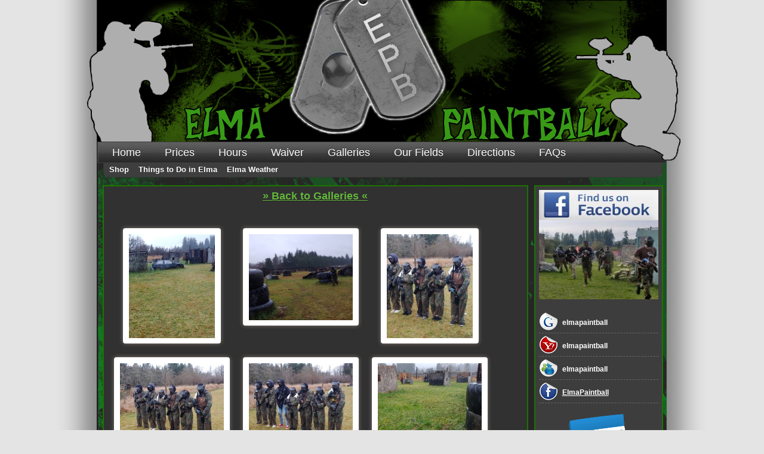

--- FILE ---
content_type: text/html; charset=UTF-8
request_url: http://www.emeraldcityhobbies.com/albums/2020.Photos/12-19-2020/
body_size: 4307
content:
<html xmlns="http://www.w3.org/1999/xhtml">
<head>

	<title>Elma Paintball photo albums!</title>

    <meta http-equiv="Content-Type" content="text/html; charset=iso-8859-1" />
	<meta name="description" content=" ELMA PAINTBALL IS GROUP FRIENDLY AND CENTRALLY LOCATED JUST  MINUTES FROM OLYMPIA, TACOMA, ABERDEEN, SHELTON &amp; CENTRALIA CALL TOLL FREE 1-866-525-2877" />
	<meta name="keywords" content="ELMA,PAINTBALL,OLYMPIA,ABERDEEN,SHELTON,CENTRALIA, TACOMA, PLAY,SAVE,EBAY STORE,PRICES, GROUP DISCOUNT, BUY PAINTBALL, HOURS, PAINTBALL PRICES, WAIVER, GROUP, PAINTBALL EVENTS, 98541, RESERVATIONS," />
	<meta name="author" content="bart@emeraldcityhobbies.com" />
	<meta name="verify-v1" content="eJccrCFuQZWnYke2IvcJdOaBintxJq9CcZF4Og7Yeng=" />

	<link href="http://www.emeraldcityhobbies.com/css/main.css" rel="stylesheet" type="text/css" /> 
	<link href="http://www.emeraldcityhobbies.com/css/forms.css" rel="stylesheet" type="text/css" /> 
	<link href="http://www.emeraldcityhobbies.com/css/lightbox.css" rel="stylesheet" type="text/css" /> 
    <link href="http://www.emeraldcityhobbies.com/scripts/fancybox/jquery.fancybox-1.3.1.css" rel="stylesheet" type="text/css" />
    <link rel="stylesheet" type="text/css" href="http://webtools.tbmain.com/countdown/stylesheet.css" />
    <link rel="stylesheet" type="text/css" href="http://webtools.tbmain.com/countdown/fonts.css" />
    <script src="https://ajax.googleapis.com/ajax/libs/jquery/1.7.2/jquery.min.js"></script>
	<script type="text/javascript" src="http://www.emeraldcityhobbies.com/scripts/jquery-1.4.4.min.js"></script>
    <script type="text/javascript" src="http://www.emeraldcityhobbies.com/scripts/jquery.fancybox-1.3.1.js"></script>
    <script type="text/javascript" src="http://www.emeraldcityhobbies.com/scripts/jquery.mousewheel-3.0.2.pack.js"></script>
	<script type="text/javascript">
		$(document).ready(function(){
			$("a[rel=lightbox]").fancybox({
				'transitionIn'		: 'elastic',
				'transitionOut'		: 'elastic'		
			});
			
		});
    </script>
</head>

<body>
    <div class="headWrap">
    	<div class="navBox">
        	<a href="/">Home</a><a href="/prices/">Prices</a><a href="/hours/">Hours</a><a href="/waiver/">Waiver</a><a href="/albums/">Galleries</a><a href="/fields/">Our Fields</a><a href="https://www.google.com/maps/dir//Elma+Paintball,+20+S.+Union+Road,+Elma,+WA+98541/@47.0090018,-123.3700872,17z/data=!4m8!4m7!1m0!1m5!1m1!1s0x549180c8953701ed:0xeb90e3a3f5ce771!2m2!1d-123.3678985!2d47.0089982">Directions</a><a href="/faq/">FAQs</a>
        </div>
    </div>
    <div id="wrap">
        <div class="contentBox">
        	<div class="navBoxBottom"><a href="/shop/">Shop</a><a href="/elma/">Things to Do in Elma</a><a href="http://www.weather.com/weather/tenday/98541?from=36hr_topnav_undeclared">Elma Weather</a></div>
            
<div class="contentBody">

    <div class="bodyText1">
<!-- Content Area -->    
<div style="width:100%;text-align:center;font-size:18px;font-weight:bold;">
	<a href="http://www.emeraldcityhobbies.com/albums/">&raquo; Back to Galleries &laquo;</a>
</div>
<div id="albums">
	<ul>        <li 
                >
            <a href="http://www.emeraldcityhobbies.com/scripts/watermark.php?src=http://www.emeraldcityhobbies.com/galleries/2020.Photos/12-19-2020/EPB_12_19_2020_168.jpg"  rel="lightbox">
                <img src="http://www.emeraldcityhobbies.com/scripts/timthumb.php?src=http://www.emeraldcityhobbies.com/galleries/2020.Photos/12-19-2020/EPB_12_19_2020_168.jpg&h=174&w=144&zc=1&q=100" />
            </a>
            </li>
            <li 
                >
            <a href="http://www.emeraldcityhobbies.com/scripts/watermark.php?src=http://www.emeraldcityhobbies.com/galleries/2020.Photos/12-19-2020/EPB_12_19_2020_119.jpg"  rel="lightbox">
                <img src="http://www.emeraldcityhobbies.com/scripts/timthumb.php?src=http://www.emeraldcityhobbies.com/galleries/2020.Photos/12-19-2020/EPB_12_19_2020_119.jpg&h=144&w=174&zc=1&q=100" />
            </a>
            </li>
            <li 
                >
            <a href="http://www.emeraldcityhobbies.com/scripts/watermark.php?src=http://www.emeraldcityhobbies.com/galleries/2020.Photos/12-19-2020/EPB_12_19_2020_81.jpg"  rel="lightbox">
                <img src="http://www.emeraldcityhobbies.com/scripts/timthumb.php?src=http://www.emeraldcityhobbies.com/galleries/2020.Photos/12-19-2020/EPB_12_19_2020_81.jpg&h=174&w=144&zc=1&q=100" />
            </a>
            </li>
            <li 
                >
            <a href="http://www.emeraldcityhobbies.com/scripts/watermark.php?src=http://www.emeraldcityhobbies.com/galleries/2020.Photos/12-19-2020/EPB_12_19_2020_85.jpg"  rel="lightbox">
                <img src="http://www.emeraldcityhobbies.com/scripts/timthumb.php?src=http://www.emeraldcityhobbies.com/galleries/2020.Photos/12-19-2020/EPB_12_19_2020_85.jpg&h=144&w=174&zc=1&q=100" />
            </a>
            </li>
            <li 
                >
            <a href="http://www.emeraldcityhobbies.com/scripts/watermark.php?src=http://www.emeraldcityhobbies.com/galleries/2020.Photos/12-19-2020/EPB_12_19_2020_69.jpg"  rel="lightbox">
                <img src="http://www.emeraldcityhobbies.com/scripts/timthumb.php?src=http://www.emeraldcityhobbies.com/galleries/2020.Photos/12-19-2020/EPB_12_19_2020_69.jpg&h=144&w=174&zc=1&q=100" />
            </a>
            </li>
            <li 
                >
            <a href="http://www.emeraldcityhobbies.com/scripts/watermark.php?src=http://www.emeraldcityhobbies.com/galleries/2020.Photos/12-19-2020/EPB_12_19_2020_129.jpg"  rel="lightbox">
                <img src="http://www.emeraldcityhobbies.com/scripts/timthumb.php?src=http://www.emeraldcityhobbies.com/galleries/2020.Photos/12-19-2020/EPB_12_19_2020_129.jpg&h=144&w=174&zc=1&q=100" />
            </a>
            </li>
            <li 
                >
            <a href="http://www.emeraldcityhobbies.com/scripts/watermark.php?src=http://www.emeraldcityhobbies.com/galleries/2020.Photos/12-19-2020/EPB_12_19_2020_89.jpg"  rel="lightbox">
                <img src="http://www.emeraldcityhobbies.com/scripts/timthumb.php?src=http://www.emeraldcityhobbies.com/galleries/2020.Photos/12-19-2020/EPB_12_19_2020_89.jpg&h=174&w=144&zc=1&q=100" />
            </a>
            </li>
            <li 
                >
            <a href="http://www.emeraldcityhobbies.com/scripts/watermark.php?src=http://www.emeraldcityhobbies.com/galleries/2020.Photos/12-19-2020/EPB_12_19_2020_76.jpg"  rel="lightbox">
                <img src="http://www.emeraldcityhobbies.com/scripts/timthumb.php?src=http://www.emeraldcityhobbies.com/galleries/2020.Photos/12-19-2020/EPB_12_19_2020_76.jpg&h=144&w=174&zc=1&q=100" />
            </a>
            </li>
            <li 
                >
            <a href="http://www.emeraldcityhobbies.com/scripts/watermark.php?src=http://www.emeraldcityhobbies.com/galleries/2020.Photos/12-19-2020/EPB_12_19_2020_172.jpg"  rel="lightbox">
                <img src="http://www.emeraldcityhobbies.com/scripts/timthumb.php?src=http://www.emeraldcityhobbies.com/galleries/2020.Photos/12-19-2020/EPB_12_19_2020_172.jpg&h=174&w=144&zc=1&q=100" />
            </a>
            </li>
            <li 
                >
            <a href="http://www.emeraldcityhobbies.com/scripts/watermark.php?src=http://www.emeraldcityhobbies.com/galleries/2020.Photos/12-19-2020/EPB_12_19_2020_18.jpg"  rel="lightbox">
                <img src="http://www.emeraldcityhobbies.com/scripts/timthumb.php?src=http://www.emeraldcityhobbies.com/galleries/2020.Photos/12-19-2020/EPB_12_19_2020_18.jpg&h=144&w=174&zc=1&q=100" />
            </a>
            </li>
            <li 
                >
            <a href="http://www.emeraldcityhobbies.com/scripts/watermark.php?src=http://www.emeraldcityhobbies.com/galleries/2020.Photos/12-19-2020/EPB_12_19_2020_171.jpg"  rel="lightbox">
                <img src="http://www.emeraldcityhobbies.com/scripts/timthumb.php?src=http://www.emeraldcityhobbies.com/galleries/2020.Photos/12-19-2020/EPB_12_19_2020_171.jpg&h=144&w=174&zc=1&q=100" />
            </a>
            </li>
            <li 
                >
            <a href="http://www.emeraldcityhobbies.com/scripts/watermark.php?src=http://www.emeraldcityhobbies.com/galleries/2020.Photos/12-19-2020/EPB_12_19_2020_31.jpg"  rel="lightbox">
                <img src="http://www.emeraldcityhobbies.com/scripts/timthumb.php?src=http://www.emeraldcityhobbies.com/galleries/2020.Photos/12-19-2020/EPB_12_19_2020_31.jpg&h=174&w=144&zc=1&q=100" />
            </a>
            </li>
            <li 
                >
            <a href="http://www.emeraldcityhobbies.com/scripts/watermark.php?src=http://www.emeraldcityhobbies.com/galleries/2020.Photos/12-19-2020/EPB_12_19_2020_27.jpg"  rel="lightbox">
                <img src="http://www.emeraldcityhobbies.com/scripts/timthumb.php?src=http://www.emeraldcityhobbies.com/galleries/2020.Photos/12-19-2020/EPB_12_19_2020_27.jpg&h=174&w=144&zc=1&q=100" />
            </a>
            </li>
            <li 
                >
            <a href="http://www.emeraldcityhobbies.com/scripts/watermark.php?src=http://www.emeraldcityhobbies.com/galleries/2020.Photos/12-19-2020/EPB_12_19_2020_130.jpg"  rel="lightbox">
                <img src="http://www.emeraldcityhobbies.com/scripts/timthumb.php?src=http://www.emeraldcityhobbies.com/galleries/2020.Photos/12-19-2020/EPB_12_19_2020_130.jpg&h=174&w=144&zc=1&q=100" />
            </a>
            </li>
            <li 
                >
            <a href="http://www.emeraldcityhobbies.com/scripts/watermark.php?src=http://www.emeraldcityhobbies.com/galleries/2020.Photos/12-19-2020/EPB_12_19_2020_62.jpg"  rel="lightbox">
                <img src="http://www.emeraldcityhobbies.com/scripts/timthumb.php?src=http://www.emeraldcityhobbies.com/galleries/2020.Photos/12-19-2020/EPB_12_19_2020_62.jpg&h=144&w=174&zc=1&q=100" />
            </a>
            </li>
            <li 
                >
            <a href="http://www.emeraldcityhobbies.com/scripts/watermark.php?src=http://www.emeraldcityhobbies.com/galleries/2020.Photos/12-19-2020/EPB_12_19_2020_127.jpg"  rel="lightbox">
                <img src="http://www.emeraldcityhobbies.com/scripts/timthumb.php?src=http://www.emeraldcityhobbies.com/galleries/2020.Photos/12-19-2020/EPB_12_19_2020_127.jpg&h=144&w=174&zc=1&q=100" />
            </a>
            </li>
            <li 
                >
            <a href="http://www.emeraldcityhobbies.com/scripts/watermark.php?src=http://www.emeraldcityhobbies.com/galleries/2020.Photos/12-19-2020/EPB_12_19_2020_159.jpg"  rel="lightbox">
                <img src="http://www.emeraldcityhobbies.com/scripts/timthumb.php?src=http://www.emeraldcityhobbies.com/galleries/2020.Photos/12-19-2020/EPB_12_19_2020_159.jpg&h=174&w=144&zc=1&q=100" />
            </a>
            </li>
            <li 
                >
            <a href="http://www.emeraldcityhobbies.com/scripts/watermark.php?src=http://www.emeraldcityhobbies.com/galleries/2020.Photos/12-19-2020/EPB_12_19_2020_109.jpg"  rel="lightbox">
                <img src="http://www.emeraldcityhobbies.com/scripts/timthumb.php?src=http://www.emeraldcityhobbies.com/galleries/2020.Photos/12-19-2020/EPB_12_19_2020_109.jpg&h=174&w=144&zc=1&q=100" />
            </a>
            </li>
            <li 
                >
            <a href="http://www.emeraldcityhobbies.com/scripts/watermark.php?src=http://www.emeraldcityhobbies.com/galleries/2020.Photos/12-19-2020/EPB_12_19_2020_166.jpg"  rel="lightbox">
                <img src="http://www.emeraldcityhobbies.com/scripts/timthumb.php?src=http://www.emeraldcityhobbies.com/galleries/2020.Photos/12-19-2020/EPB_12_19_2020_166.jpg&h=144&w=174&zc=1&q=100" />
            </a>
            </li>
            <li 
                >
            <a href="http://www.emeraldcityhobbies.com/scripts/watermark.php?src=http://www.emeraldcityhobbies.com/galleries/2020.Photos/12-19-2020/EPB_12_19_2020_13.jpg"  rel="lightbox">
                <img src="http://www.emeraldcityhobbies.com/scripts/timthumb.php?src=http://www.emeraldcityhobbies.com/galleries/2020.Photos/12-19-2020/EPB_12_19_2020_13.jpg&h=174&w=144&zc=1&q=100" />
            </a>
            </li>
            <li 
                >
            <a href="http://www.emeraldcityhobbies.com/scripts/watermark.php?src=http://www.emeraldcityhobbies.com/galleries/2020.Photos/12-19-2020/EPB_12_19_2020_25.jpg"  rel="lightbox">
                <img src="http://www.emeraldcityhobbies.com/scripts/timthumb.php?src=http://www.emeraldcityhobbies.com/galleries/2020.Photos/12-19-2020/EPB_12_19_2020_25.jpg&h=144&w=174&zc=1&q=100" />
            </a>
            </li>
            <li 
                >
            <a href="http://www.emeraldcityhobbies.com/scripts/watermark.php?src=http://www.emeraldcityhobbies.com/galleries/2020.Photos/12-19-2020/EPB_12_19_2020_6.jpg"  rel="lightbox">
                <img src="http://www.emeraldcityhobbies.com/scripts/timthumb.php?src=http://www.emeraldcityhobbies.com/galleries/2020.Photos/12-19-2020/EPB_12_19_2020_6.jpg&h=174&w=144&zc=1&q=100" />
            </a>
            </li>
            <li 
                >
            <a href="http://www.emeraldcityhobbies.com/scripts/watermark.php?src=http://www.emeraldcityhobbies.com/galleries/2020.Photos/12-19-2020/EPB_12_19_2020_54.jpg"  rel="lightbox">
                <img src="http://www.emeraldcityhobbies.com/scripts/timthumb.php?src=http://www.emeraldcityhobbies.com/galleries/2020.Photos/12-19-2020/EPB_12_19_2020_54.jpg&h=174&w=144&zc=1&q=100" />
            </a>
            </li>
            <li 
                >
            <a href="http://www.emeraldcityhobbies.com/scripts/watermark.php?src=http://www.emeraldcityhobbies.com/galleries/2020.Photos/12-19-2020/EPB_12_19_2020_136.jpg"  rel="lightbox">
                <img src="http://www.emeraldcityhobbies.com/scripts/timthumb.php?src=http://www.emeraldcityhobbies.com/galleries/2020.Photos/12-19-2020/EPB_12_19_2020_136.jpg&h=174&w=144&zc=1&q=100" />
            </a>
            </li>
            <li 
                >
            <a href="http://www.emeraldcityhobbies.com/scripts/watermark.php?src=http://www.emeraldcityhobbies.com/galleries/2020.Photos/12-19-2020/EPB_12_19_2020_177.jpg"  rel="lightbox">
                <img src="http://www.emeraldcityhobbies.com/scripts/timthumb.php?src=http://www.emeraldcityhobbies.com/galleries/2020.Photos/12-19-2020/EPB_12_19_2020_177.jpg&h=174&w=144&zc=1&q=100" />
            </a>
            </li>
            <li 
                >
            <a href="http://www.emeraldcityhobbies.com/scripts/watermark.php?src=http://www.emeraldcityhobbies.com/galleries/2020.Photos/12-19-2020/EPB_12_19_2020_124.jpg"  rel="lightbox">
                <img src="http://www.emeraldcityhobbies.com/scripts/timthumb.php?src=http://www.emeraldcityhobbies.com/galleries/2020.Photos/12-19-2020/EPB_12_19_2020_124.jpg&h=174&w=144&zc=1&q=100" />
            </a>
            </li>
            <li 
                >
            <a href="http://www.emeraldcityhobbies.com/scripts/watermark.php?src=http://www.emeraldcityhobbies.com/galleries/2020.Photos/12-19-2020/EPB_12_19_2020_162.jpg"  rel="lightbox">
                <img src="http://www.emeraldcityhobbies.com/scripts/timthumb.php?src=http://www.emeraldcityhobbies.com/galleries/2020.Photos/12-19-2020/EPB_12_19_2020_162.jpg&h=144&w=174&zc=1&q=100" />
            </a>
            </li>
            <li 
                >
            <a href="http://www.emeraldcityhobbies.com/scripts/watermark.php?src=http://www.emeraldcityhobbies.com/galleries/2020.Photos/12-19-2020/EPB_12_19_2020_151.jpg"  rel="lightbox">
                <img src="http://www.emeraldcityhobbies.com/scripts/timthumb.php?src=http://www.emeraldcityhobbies.com/galleries/2020.Photos/12-19-2020/EPB_12_19_2020_151.jpg&h=174&w=144&zc=1&q=100" />
            </a>
            </li>
            <li 
                >
            <a href="http://www.emeraldcityhobbies.com/scripts/watermark.php?src=http://www.emeraldcityhobbies.com/galleries/2020.Photos/12-19-2020/EPB_12_19_2020_176.jpg"  rel="lightbox">
                <img src="http://www.emeraldcityhobbies.com/scripts/timthumb.php?src=http://www.emeraldcityhobbies.com/galleries/2020.Photos/12-19-2020/EPB_12_19_2020_176.jpg&h=144&w=174&zc=1&q=100" />
            </a>
            </li>
            <li 
                >
            <a href="http://www.emeraldcityhobbies.com/scripts/watermark.php?src=http://www.emeraldcityhobbies.com/galleries/2020.Photos/12-19-2020/EPB_12_19_2020_92.jpg"  rel="lightbox">
                <img src="http://www.emeraldcityhobbies.com/scripts/timthumb.php?src=http://www.emeraldcityhobbies.com/galleries/2020.Photos/12-19-2020/EPB_12_19_2020_92.jpg&h=174&w=144&zc=1&q=100" />
            </a>
            </li>
            <li 
                >
            <a href="http://www.emeraldcityhobbies.com/scripts/watermark.php?src=http://www.emeraldcityhobbies.com/galleries/2020.Photos/12-19-2020/EPB_12_19_2020_123.jpg"  rel="lightbox">
                <img src="http://www.emeraldcityhobbies.com/scripts/timthumb.php?src=http://www.emeraldcityhobbies.com/galleries/2020.Photos/12-19-2020/EPB_12_19_2020_123.jpg&h=144&w=174&zc=1&q=100" />
            </a>
            </li>
            <li 
                >
            <a href="http://www.emeraldcityhobbies.com/scripts/watermark.php?src=http://www.emeraldcityhobbies.com/galleries/2020.Photos/12-19-2020/EPB_12_19_2020_53.jpg"  rel="lightbox">
                <img src="http://www.emeraldcityhobbies.com/scripts/timthumb.php?src=http://www.emeraldcityhobbies.com/galleries/2020.Photos/12-19-2020/EPB_12_19_2020_53.jpg&h=144&w=174&zc=1&q=100" />
            </a>
            </li>
            <li 
                >
            <a href="http://www.emeraldcityhobbies.com/scripts/watermark.php?src=http://www.emeraldcityhobbies.com/galleries/2020.Photos/12-19-2020/EPB_12_19_2020_102.jpg"  rel="lightbox">
                <img src="http://www.emeraldcityhobbies.com/scripts/timthumb.php?src=http://www.emeraldcityhobbies.com/galleries/2020.Photos/12-19-2020/EPB_12_19_2020_102.jpg&h=174&w=144&zc=1&q=100" />
            </a>
            </li>
            <li 
                >
            <a href="http://www.emeraldcityhobbies.com/scripts/watermark.php?src=http://www.emeraldcityhobbies.com/galleries/2020.Photos/12-19-2020/EPB_12_19_2020_113.jpg"  rel="lightbox">
                <img src="http://www.emeraldcityhobbies.com/scripts/timthumb.php?src=http://www.emeraldcityhobbies.com/galleries/2020.Photos/12-19-2020/EPB_12_19_2020_113.jpg&h=174&w=144&zc=1&q=100" />
            </a>
            </li>
            <li 
                >
            <a href="http://www.emeraldcityhobbies.com/scripts/watermark.php?src=http://www.emeraldcityhobbies.com/galleries/2020.Photos/12-19-2020/EPB_12_19_2020_56.jpg"  rel="lightbox">
                <img src="http://www.emeraldcityhobbies.com/scripts/timthumb.php?src=http://www.emeraldcityhobbies.com/galleries/2020.Photos/12-19-2020/EPB_12_19_2020_56.jpg&h=144&w=174&zc=1&q=100" />
            </a>
            </li>
            <li 
                >
            <a href="http://www.emeraldcityhobbies.com/scripts/watermark.php?src=http://www.emeraldcityhobbies.com/galleries/2020.Photos/12-19-2020/EPB_12_19_2020_39.jpg"  rel="lightbox">
                <img src="http://www.emeraldcityhobbies.com/scripts/timthumb.php?src=http://www.emeraldcityhobbies.com/galleries/2020.Photos/12-19-2020/EPB_12_19_2020_39.jpg&h=144&w=174&zc=1&q=100" />
            </a>
            </li>
            <li 
                >
            <a href="http://www.emeraldcityhobbies.com/scripts/watermark.php?src=http://www.emeraldcityhobbies.com/galleries/2020.Photos/12-19-2020/EPB_12_19_2020_30.jpg"  rel="lightbox">
                <img src="http://www.emeraldcityhobbies.com/scripts/timthumb.php?src=http://www.emeraldcityhobbies.com/galleries/2020.Photos/12-19-2020/EPB_12_19_2020_30.jpg&h=174&w=144&zc=1&q=100" />
            </a>
            </li>
            <li 
                >
            <a href="http://www.emeraldcityhobbies.com/scripts/watermark.php?src=http://www.emeraldcityhobbies.com/galleries/2020.Photos/12-19-2020/EPB_12_19_2020_169.jpg"  rel="lightbox">
                <img src="http://www.emeraldcityhobbies.com/scripts/timthumb.php?src=http://www.emeraldcityhobbies.com/galleries/2020.Photos/12-19-2020/EPB_12_19_2020_169.jpg&h=174&w=144&zc=1&q=100" />
            </a>
            </li>
            <li 
                >
            <a href="http://www.emeraldcityhobbies.com/scripts/watermark.php?src=http://www.emeraldcityhobbies.com/galleries/2020.Photos/12-19-2020/EPB_12_19_2020_100.jpg"  rel="lightbox">
                <img src="http://www.emeraldcityhobbies.com/scripts/timthumb.php?src=http://www.emeraldcityhobbies.com/galleries/2020.Photos/12-19-2020/EPB_12_19_2020_100.jpg&h=174&w=144&zc=1&q=100" />
            </a>
            </li>
            <li 
                >
            <a href="http://www.emeraldcityhobbies.com/scripts/watermark.php?src=http://www.emeraldcityhobbies.com/galleries/2020.Photos/12-19-2020/EPB_12_19_2020_10.jpg"  rel="lightbox">
                <img src="http://www.emeraldcityhobbies.com/scripts/timthumb.php?src=http://www.emeraldcityhobbies.com/galleries/2020.Photos/12-19-2020/EPB_12_19_2020_10.jpg&h=174&w=144&zc=1&q=100" />
            </a>
            </li>
            <li 
                >
            <a href="http://www.emeraldcityhobbies.com/scripts/watermark.php?src=http://www.emeraldcityhobbies.com/galleries/2020.Photos/12-19-2020/EPB_12_19_2020_61.jpg"  rel="lightbox">
                <img src="http://www.emeraldcityhobbies.com/scripts/timthumb.php?src=http://www.emeraldcityhobbies.com/galleries/2020.Photos/12-19-2020/EPB_12_19_2020_61.jpg&h=144&w=174&zc=1&q=100" />
            </a>
            </li>
            <li 
                >
            <a href="http://www.emeraldcityhobbies.com/scripts/watermark.php?src=http://www.emeraldcityhobbies.com/galleries/2020.Photos/12-19-2020/EPB_12_19_2020_140.jpg"  rel="lightbox">
                <img src="http://www.emeraldcityhobbies.com/scripts/timthumb.php?src=http://www.emeraldcityhobbies.com/galleries/2020.Photos/12-19-2020/EPB_12_19_2020_140.jpg&h=144&w=174&zc=1&q=100" />
            </a>
            </li>
            <li 
                >
            <a href="http://www.emeraldcityhobbies.com/scripts/watermark.php?src=http://www.emeraldcityhobbies.com/galleries/2020.Photos/12-19-2020/EPB_12_19_2020_104.jpg"  rel="lightbox">
                <img src="http://www.emeraldcityhobbies.com/scripts/timthumb.php?src=http://www.emeraldcityhobbies.com/galleries/2020.Photos/12-19-2020/EPB_12_19_2020_104.jpg&h=144&w=174&zc=1&q=100" />
            </a>
            </li>
            <li 
                >
            <a href="http://www.emeraldcityhobbies.com/scripts/watermark.php?src=http://www.emeraldcityhobbies.com/galleries/2020.Photos/12-19-2020/EPB_12_19_2020_135.jpg"  rel="lightbox">
                <img src="http://www.emeraldcityhobbies.com/scripts/timthumb.php?src=http://www.emeraldcityhobbies.com/galleries/2020.Photos/12-19-2020/EPB_12_19_2020_135.jpg&h=144&w=174&zc=1&q=100" />
            </a>
            </li>
            <li 
                >
            <a href="http://www.emeraldcityhobbies.com/scripts/watermark.php?src=http://www.emeraldcityhobbies.com/galleries/2020.Photos/12-19-2020/EPB_12_19_2020_116.jpg"  rel="lightbox">
                <img src="http://www.emeraldcityhobbies.com/scripts/timthumb.php?src=http://www.emeraldcityhobbies.com/galleries/2020.Photos/12-19-2020/EPB_12_19_2020_116.jpg&h=174&w=144&zc=1&q=100" />
            </a>
            </li>
            <li 
                >
            <a href="http://www.emeraldcityhobbies.com/scripts/watermark.php?src=http://www.emeraldcityhobbies.com/galleries/2020.Photos/12-19-2020/EPB_12_19_2020_7.jpg"  rel="lightbox">
                <img src="http://www.emeraldcityhobbies.com/scripts/timthumb.php?src=http://www.emeraldcityhobbies.com/galleries/2020.Photos/12-19-2020/EPB_12_19_2020_7.jpg&h=174&w=144&zc=1&q=100" />
            </a>
            </li>
            <li 
                >
            <a href="http://www.emeraldcityhobbies.com/scripts/watermark.php?src=http://www.emeraldcityhobbies.com/galleries/2020.Photos/12-19-2020/EPB_12_19_2020_9.jpg"  rel="lightbox">
                <img src="http://www.emeraldcityhobbies.com/scripts/timthumb.php?src=http://www.emeraldcityhobbies.com/galleries/2020.Photos/12-19-2020/EPB_12_19_2020_9.jpg&h=174&w=144&zc=1&q=100" />
            </a>
            </li>
            <li 
                >
            <a href="http://www.emeraldcityhobbies.com/scripts/watermark.php?src=http://www.emeraldcityhobbies.com/galleries/2020.Photos/12-19-2020/EPB_12_19_2020_68.jpg"  rel="lightbox">
                <img src="http://www.emeraldcityhobbies.com/scripts/timthumb.php?src=http://www.emeraldcityhobbies.com/galleries/2020.Photos/12-19-2020/EPB_12_19_2020_68.jpg&h=144&w=174&zc=1&q=100" />
            </a>
            </li>
            <li 
                >
            <a href="http://www.emeraldcityhobbies.com/scripts/watermark.php?src=http://www.emeraldcityhobbies.com/galleries/2020.Photos/12-19-2020/EPB_12_19_2020_97.jpg"  rel="lightbox">
                <img src="http://www.emeraldcityhobbies.com/scripts/timthumb.php?src=http://www.emeraldcityhobbies.com/galleries/2020.Photos/12-19-2020/EPB_12_19_2020_97.jpg&h=144&w=174&zc=1&q=100" />
            </a>
            </li>
            <li 
                >
            <a href="http://www.emeraldcityhobbies.com/scripts/watermark.php?src=http://www.emeraldcityhobbies.com/galleries/2020.Photos/12-19-2020/EPB_12_19_2020_108.jpg"  rel="lightbox">
                <img src="http://www.emeraldcityhobbies.com/scripts/timthumb.php?src=http://www.emeraldcityhobbies.com/galleries/2020.Photos/12-19-2020/EPB_12_19_2020_108.jpg&h=174&w=144&zc=1&q=100" />
            </a>
            </li>
            <li 
                >
            <a href="http://www.emeraldcityhobbies.com/scripts/watermark.php?src=http://www.emeraldcityhobbies.com/galleries/2020.Photos/12-19-2020/EPB_12_19_2020_157.jpg"  rel="lightbox">
                <img src="http://www.emeraldcityhobbies.com/scripts/timthumb.php?src=http://www.emeraldcityhobbies.com/galleries/2020.Photos/12-19-2020/EPB_12_19_2020_157.jpg&h=144&w=174&zc=1&q=100" />
            </a>
            </li>
            <li 
                >
            <a href="http://www.emeraldcityhobbies.com/scripts/watermark.php?src=http://www.emeraldcityhobbies.com/galleries/2020.Photos/12-19-2020/EPB_12_19_2020_128.jpg"  rel="lightbox">
                <img src="http://www.emeraldcityhobbies.com/scripts/timthumb.php?src=http://www.emeraldcityhobbies.com/galleries/2020.Photos/12-19-2020/EPB_12_19_2020_128.jpg&h=144&w=174&zc=1&q=100" />
            </a>
            </li>
            <li 
                >
            <a href="http://www.emeraldcityhobbies.com/scripts/watermark.php?src=http://www.emeraldcityhobbies.com/galleries/2020.Photos/12-19-2020/EPB_12_19_2020_107.jpg"  rel="lightbox">
                <img src="http://www.emeraldcityhobbies.com/scripts/timthumb.php?src=http://www.emeraldcityhobbies.com/galleries/2020.Photos/12-19-2020/EPB_12_19_2020_107.jpg&h=174&w=144&zc=1&q=100" />
            </a>
            </li>
            <li 
                >
            <a href="http://www.emeraldcityhobbies.com/scripts/watermark.php?src=http://www.emeraldcityhobbies.com/galleries/2020.Photos/12-19-2020/EPB_12_19_2020_143.jpg"  rel="lightbox">
                <img src="http://www.emeraldcityhobbies.com/scripts/timthumb.php?src=http://www.emeraldcityhobbies.com/galleries/2020.Photos/12-19-2020/EPB_12_19_2020_143.jpg&h=144&w=174&zc=1&q=100" />
            </a>
            </li>
            <li 
                >
            <a href="http://www.emeraldcityhobbies.com/scripts/watermark.php?src=http://www.emeraldcityhobbies.com/galleries/2020.Photos/12-19-2020/EPB_12_19_2020_155.jpg"  rel="lightbox">
                <img src="http://www.emeraldcityhobbies.com/scripts/timthumb.php?src=http://www.emeraldcityhobbies.com/galleries/2020.Photos/12-19-2020/EPB_12_19_2020_155.jpg&h=174&w=144&zc=1&q=100" />
            </a>
            </li>
            <li 
                >
            <a href="http://www.emeraldcityhobbies.com/scripts/watermark.php?src=http://www.emeraldcityhobbies.com/galleries/2020.Photos/12-19-2020/EPB_12_19_2020_93.jpg"  rel="lightbox">
                <img src="http://www.emeraldcityhobbies.com/scripts/timthumb.php?src=http://www.emeraldcityhobbies.com/galleries/2020.Photos/12-19-2020/EPB_12_19_2020_93.jpg&h=174&w=144&zc=1&q=100" />
            </a>
            </li>
            <li 
                >
            <a href="http://www.emeraldcityhobbies.com/scripts/watermark.php?src=http://www.emeraldcityhobbies.com/galleries/2020.Photos/12-19-2020/EPB_12_19_2020_59.jpg"  rel="lightbox">
                <img src="http://www.emeraldcityhobbies.com/scripts/timthumb.php?src=http://www.emeraldcityhobbies.com/galleries/2020.Photos/12-19-2020/EPB_12_19_2020_59.jpg&h=174&w=144&zc=1&q=100" />
            </a>
            </li>
            <li 
                >
            <a href="http://www.emeraldcityhobbies.com/scripts/watermark.php?src=http://www.emeraldcityhobbies.com/galleries/2020.Photos/12-19-2020/EPB_12_19_2020_67.jpg"  rel="lightbox">
                <img src="http://www.emeraldcityhobbies.com/scripts/timthumb.php?src=http://www.emeraldcityhobbies.com/galleries/2020.Photos/12-19-2020/EPB_12_19_2020_67.jpg&h=144&w=174&zc=1&q=100" />
            </a>
            </li>
            <li 
                >
            <a href="http://www.emeraldcityhobbies.com/scripts/watermark.php?src=http://www.emeraldcityhobbies.com/galleries/2020.Photos/12-19-2020/EPB_12_19_2020_79.jpg"  rel="lightbox">
                <img src="http://www.emeraldcityhobbies.com/scripts/timthumb.php?src=http://www.emeraldcityhobbies.com/galleries/2020.Photos/12-19-2020/EPB_12_19_2020_79.jpg&h=174&w=144&zc=1&q=100" />
            </a>
            </li>
            <li 
                >
            <a href="http://www.emeraldcityhobbies.com/scripts/watermark.php?src=http://www.emeraldcityhobbies.com/galleries/2020.Photos/12-19-2020/EPB_12_19_2020_21.jpg"  rel="lightbox">
                <img src="http://www.emeraldcityhobbies.com/scripts/timthumb.php?src=http://www.emeraldcityhobbies.com/galleries/2020.Photos/12-19-2020/EPB_12_19_2020_21.jpg&h=174&w=144&zc=1&q=100" />
            </a>
            </li>
            <li 
                >
            <a href="http://www.emeraldcityhobbies.com/scripts/watermark.php?src=http://www.emeraldcityhobbies.com/galleries/2020.Photos/12-19-2020/EPB_12_19_2020_57.jpg"  rel="lightbox">
                <img src="http://www.emeraldcityhobbies.com/scripts/timthumb.php?src=http://www.emeraldcityhobbies.com/galleries/2020.Photos/12-19-2020/EPB_12_19_2020_57.jpg&h=174&w=144&zc=1&q=100" />
            </a>
            </li>
            <li 
                >
            <a href="http://www.emeraldcityhobbies.com/scripts/watermark.php?src=http://www.emeraldcityhobbies.com/galleries/2020.Photos/12-19-2020/EPB_12_19_2020_146.jpg"  rel="lightbox">
                <img src="http://www.emeraldcityhobbies.com/scripts/timthumb.php?src=http://www.emeraldcityhobbies.com/galleries/2020.Photos/12-19-2020/EPB_12_19_2020_146.jpg&h=144&w=174&zc=1&q=100" />
            </a>
            </li>
            <li 
                >
            <a href="http://www.emeraldcityhobbies.com/scripts/watermark.php?src=http://www.emeraldcityhobbies.com/galleries/2020.Photos/12-19-2020/EPB_12_19_2020_105.jpg"  rel="lightbox">
                <img src="http://www.emeraldcityhobbies.com/scripts/timthumb.php?src=http://www.emeraldcityhobbies.com/galleries/2020.Photos/12-19-2020/EPB_12_19_2020_105.jpg&h=144&w=174&zc=1&q=100" />
            </a>
            </li>
            <li 
                >
            <a href="http://www.emeraldcityhobbies.com/scripts/watermark.php?src=http://www.emeraldcityhobbies.com/galleries/2020.Photos/12-19-2020/EPB_12_19_2020_115.jpg"  rel="lightbox">
                <img src="http://www.emeraldcityhobbies.com/scripts/timthumb.php?src=http://www.emeraldcityhobbies.com/galleries/2020.Photos/12-19-2020/EPB_12_19_2020_115.jpg&h=174&w=144&zc=1&q=100" />
            </a>
            </li>
            <li 
                >
            <a href="http://www.emeraldcityhobbies.com/scripts/watermark.php?src=http://www.emeraldcityhobbies.com/galleries/2020.Photos/12-19-2020/EPB_12_19_2020_134.jpg"  rel="lightbox">
                <img src="http://www.emeraldcityhobbies.com/scripts/timthumb.php?src=http://www.emeraldcityhobbies.com/galleries/2020.Photos/12-19-2020/EPB_12_19_2020_134.jpg&h=174&w=144&zc=1&q=100" />
            </a>
            </li>
            <li 
                >
            <a href="http://www.emeraldcityhobbies.com/scripts/watermark.php?src=http://www.emeraldcityhobbies.com/galleries/2020.Photos/12-19-2020/EPB_12_19_2020_32.jpg"  rel="lightbox">
                <img src="http://www.emeraldcityhobbies.com/scripts/timthumb.php?src=http://www.emeraldcityhobbies.com/galleries/2020.Photos/12-19-2020/EPB_12_19_2020_32.jpg&h=144&w=174&zc=1&q=100" />
            </a>
            </li>
            <li 
                >
            <a href="http://www.emeraldcityhobbies.com/scripts/watermark.php?src=http://www.emeraldcityhobbies.com/galleries/2020.Photos/12-19-2020/EPB_12_19_2020_43.jpg"  rel="lightbox">
                <img src="http://www.emeraldcityhobbies.com/scripts/timthumb.php?src=http://www.emeraldcityhobbies.com/galleries/2020.Photos/12-19-2020/EPB_12_19_2020_43.jpg&h=144&w=174&zc=1&q=100" />
            </a>
            </li>
            <li 
                >
            <a href="http://www.emeraldcityhobbies.com/scripts/watermark.php?src=http://www.emeraldcityhobbies.com/galleries/2020.Photos/12-19-2020/EPB_12_19_2020_149.jpg"  rel="lightbox">
                <img src="http://www.emeraldcityhobbies.com/scripts/timthumb.php?src=http://www.emeraldcityhobbies.com/galleries/2020.Photos/12-19-2020/EPB_12_19_2020_149.jpg&h=174&w=144&zc=1&q=100" />
            </a>
            </li>
            <li 
                >
            <a href="http://www.emeraldcityhobbies.com/scripts/watermark.php?src=http://www.emeraldcityhobbies.com/galleries/2020.Photos/12-19-2020/EPB_12_19_2020_137.jpg"  rel="lightbox">
                <img src="http://www.emeraldcityhobbies.com/scripts/timthumb.php?src=http://www.emeraldcityhobbies.com/galleries/2020.Photos/12-19-2020/EPB_12_19_2020_137.jpg&h=144&w=174&zc=1&q=100" />
            </a>
            </li>
            <li 
                >
            <a href="http://www.emeraldcityhobbies.com/scripts/watermark.php?src=http://www.emeraldcityhobbies.com/galleries/2020.Photos/12-19-2020/EPB_12_19_2020_48.jpg"  rel="lightbox">
                <img src="http://www.emeraldcityhobbies.com/scripts/timthumb.php?src=http://www.emeraldcityhobbies.com/galleries/2020.Photos/12-19-2020/EPB_12_19_2020_48.jpg&h=144&w=174&zc=1&q=100" />
            </a>
            </li>
            <li 
                >
            <a href="http://www.emeraldcityhobbies.com/scripts/watermark.php?src=http://www.emeraldcityhobbies.com/galleries/2020.Photos/12-19-2020/EPB_12_19_2020_15.jpg"  rel="lightbox">
                <img src="http://www.emeraldcityhobbies.com/scripts/timthumb.php?src=http://www.emeraldcityhobbies.com/galleries/2020.Photos/12-19-2020/EPB_12_19_2020_15.jpg&h=144&w=174&zc=1&q=100" />
            </a>
            </li>
            <li 
                >
            <a href="http://www.emeraldcityhobbies.com/scripts/watermark.php?src=http://www.emeraldcityhobbies.com/galleries/2020.Photos/12-19-2020/EPB_12_19_2020_110.jpg"  rel="lightbox">
                <img src="http://www.emeraldcityhobbies.com/scripts/timthumb.php?src=http://www.emeraldcityhobbies.com/galleries/2020.Photos/12-19-2020/EPB_12_19_2020_110.jpg&h=144&w=174&zc=1&q=100" />
            </a>
            </li>
            <li 
                >
            <a href="http://www.emeraldcityhobbies.com/scripts/watermark.php?src=http://www.emeraldcityhobbies.com/galleries/2020.Photos/12-19-2020/EPB_12_19_2020_91.jpg"  rel="lightbox">
                <img src="http://www.emeraldcityhobbies.com/scripts/timthumb.php?src=http://www.emeraldcityhobbies.com/galleries/2020.Photos/12-19-2020/EPB_12_19_2020_91.jpg&h=174&w=144&zc=1&q=100" />
            </a>
            </li>
            <li 
                >
            <a href="http://www.emeraldcityhobbies.com/scripts/watermark.php?src=http://www.emeraldcityhobbies.com/galleries/2020.Photos/12-19-2020/EPB_12_19_2020_120.jpg"  rel="lightbox">
                <img src="http://www.emeraldcityhobbies.com/scripts/timthumb.php?src=http://www.emeraldcityhobbies.com/galleries/2020.Photos/12-19-2020/EPB_12_19_2020_120.jpg&h=174&w=144&zc=1&q=100" />
            </a>
            </li>
            <li 
                >
            <a href="http://www.emeraldcityhobbies.com/scripts/watermark.php?src=http://www.emeraldcityhobbies.com/galleries/2020.Photos/12-19-2020/EPB_12_19_2020_3.jpg"  rel="lightbox">
                <img src="http://www.emeraldcityhobbies.com/scripts/timthumb.php?src=http://www.emeraldcityhobbies.com/galleries/2020.Photos/12-19-2020/EPB_12_19_2020_3.jpg&h=174&w=144&zc=1&q=100" />
            </a>
            </li>
            <li 
                >
            <a href="http://www.emeraldcityhobbies.com/scripts/watermark.php?src=http://www.emeraldcityhobbies.com/galleries/2020.Photos/12-19-2020/EPB_12_19_2020_47.jpg"  rel="lightbox">
                <img src="http://www.emeraldcityhobbies.com/scripts/timthumb.php?src=http://www.emeraldcityhobbies.com/galleries/2020.Photos/12-19-2020/EPB_12_19_2020_47.jpg&h=144&w=174&zc=1&q=100" />
            </a>
            </li>
            <li 
                >
            <a href="http://www.emeraldcityhobbies.com/scripts/watermark.php?src=http://www.emeraldcityhobbies.com/galleries/2020.Photos/12-19-2020/EPB_12_19_2020_103.jpg"  rel="lightbox">
                <img src="http://www.emeraldcityhobbies.com/scripts/timthumb.php?src=http://www.emeraldcityhobbies.com/galleries/2020.Photos/12-19-2020/EPB_12_19_2020_103.jpg&h=144&w=174&zc=1&q=100" />
            </a>
            </li>
            <li 
                >
            <a href="http://www.emeraldcityhobbies.com/scripts/watermark.php?src=http://www.emeraldcityhobbies.com/galleries/2020.Photos/12-19-2020/EPB_12_19_2020_37.jpg"  rel="lightbox">
                <img src="http://www.emeraldcityhobbies.com/scripts/timthumb.php?src=http://www.emeraldcityhobbies.com/galleries/2020.Photos/12-19-2020/EPB_12_19_2020_37.jpg&h=144&w=174&zc=1&q=100" />
            </a>
            </li>
            <li 
                >
            <a href="http://www.emeraldcityhobbies.com/scripts/watermark.php?src=http://www.emeraldcityhobbies.com/galleries/2020.Photos/12-19-2020/EPB_12_19_2020_126.jpg"  rel="lightbox">
                <img src="http://www.emeraldcityhobbies.com/scripts/timthumb.php?src=http://www.emeraldcityhobbies.com/galleries/2020.Photos/12-19-2020/EPB_12_19_2020_126.jpg&h=144&w=174&zc=1&q=100" />
            </a>
            </li>
            <li 
                >
            <a href="http://www.emeraldcityhobbies.com/scripts/watermark.php?src=http://www.emeraldcityhobbies.com/galleries/2020.Photos/12-19-2020/EPB_12_19_2020_132.jpg"  rel="lightbox">
                <img src="http://www.emeraldcityhobbies.com/scripts/timthumb.php?src=http://www.emeraldcityhobbies.com/galleries/2020.Photos/12-19-2020/EPB_12_19_2020_132.jpg&h=174&w=144&zc=1&q=100" />
            </a>
            </li>
            <li 
                >
            <a href="http://www.emeraldcityhobbies.com/scripts/watermark.php?src=http://www.emeraldcityhobbies.com/galleries/2020.Photos/12-19-2020/EPB_12_19_2020_44.jpg"  rel="lightbox">
                <img src="http://www.emeraldcityhobbies.com/scripts/timthumb.php?src=http://www.emeraldcityhobbies.com/galleries/2020.Photos/12-19-2020/EPB_12_19_2020_44.jpg&h=174&w=144&zc=1&q=100" />
            </a>
            </li>
            <li 
                >
            <a href="http://www.emeraldcityhobbies.com/scripts/watermark.php?src=http://www.emeraldcityhobbies.com/galleries/2020.Photos/12-19-2020/EPB_12_19_2020_82.jpg"  rel="lightbox">
                <img src="http://www.emeraldcityhobbies.com/scripts/timthumb.php?src=http://www.emeraldcityhobbies.com/galleries/2020.Photos/12-19-2020/EPB_12_19_2020_82.jpg&h=144&w=174&zc=1&q=100" />
            </a>
            </li>
            <li 
                >
            <a href="http://www.emeraldcityhobbies.com/scripts/watermark.php?src=http://www.emeraldcityhobbies.com/galleries/2020.Photos/12-19-2020/EPB_12_19_2020_153.jpg"  rel="lightbox">
                <img src="http://www.emeraldcityhobbies.com/scripts/timthumb.php?src=http://www.emeraldcityhobbies.com/galleries/2020.Photos/12-19-2020/EPB_12_19_2020_153.jpg&h=144&w=174&zc=1&q=100" />
            </a>
            </li>
            <li 
                >
            <a href="http://www.emeraldcityhobbies.com/scripts/watermark.php?src=http://www.emeraldcityhobbies.com/galleries/2020.Photos/12-19-2020/EPB_12_19_2020_50.jpg"  rel="lightbox">
                <img src="http://www.emeraldcityhobbies.com/scripts/timthumb.php?src=http://www.emeraldcityhobbies.com/galleries/2020.Photos/12-19-2020/EPB_12_19_2020_50.jpg&h=144&w=174&zc=1&q=100" />
            </a>
            </li>
            <li 
                >
            <a href="http://www.emeraldcityhobbies.com/scripts/watermark.php?src=http://www.emeraldcityhobbies.com/galleries/2020.Photos/12-19-2020/EPB_12_19_2020_12.jpg"  rel="lightbox">
                <img src="http://www.emeraldcityhobbies.com/scripts/timthumb.php?src=http://www.emeraldcityhobbies.com/galleries/2020.Photos/12-19-2020/EPB_12_19_2020_12.jpg&h=174&w=144&zc=1&q=100" />
            </a>
            </li>
            <li 
                >
            <a href="http://www.emeraldcityhobbies.com/scripts/watermark.php?src=http://www.emeraldcityhobbies.com/galleries/2020.Photos/12-19-2020/EPB_12_19_2020_88.jpg"  rel="lightbox">
                <img src="http://www.emeraldcityhobbies.com/scripts/timthumb.php?src=http://www.emeraldcityhobbies.com/galleries/2020.Photos/12-19-2020/EPB_12_19_2020_88.jpg&h=144&w=174&zc=1&q=100" />
            </a>
            </li>
            <li 
                >
            <a href="http://www.emeraldcityhobbies.com/scripts/watermark.php?src=http://www.emeraldcityhobbies.com/galleries/2020.Photos/12-19-2020/EPB_12_19_2020_23.jpg"  rel="lightbox">
                <img src="http://www.emeraldcityhobbies.com/scripts/timthumb.php?src=http://www.emeraldcityhobbies.com/galleries/2020.Photos/12-19-2020/EPB_12_19_2020_23.jpg&h=174&w=144&zc=1&q=100" />
            </a>
            </li>
            <li 
                >
            <a href="http://www.emeraldcityhobbies.com/scripts/watermark.php?src=http://www.emeraldcityhobbies.com/galleries/2020.Photos/12-19-2020/EPB_12_19_2020_154.jpg"  rel="lightbox">
                <img src="http://www.emeraldcityhobbies.com/scripts/timthumb.php?src=http://www.emeraldcityhobbies.com/galleries/2020.Photos/12-19-2020/EPB_12_19_2020_154.jpg&h=174&w=144&zc=1&q=100" />
            </a>
            </li>
            <li 
                >
            <a href="http://www.emeraldcityhobbies.com/scripts/watermark.php?src=http://www.emeraldcityhobbies.com/galleries/2020.Photos/12-19-2020/EPB_12_19_2020_131.jpg"  rel="lightbox">
                <img src="http://www.emeraldcityhobbies.com/scripts/timthumb.php?src=http://www.emeraldcityhobbies.com/galleries/2020.Photos/12-19-2020/EPB_12_19_2020_131.jpg&h=144&w=174&zc=1&q=100" />
            </a>
            </li>
            <li 
                >
            <a href="http://www.emeraldcityhobbies.com/scripts/watermark.php?src=http://www.emeraldcityhobbies.com/galleries/2020.Photos/12-19-2020/EPB_12_19_2020_34.jpg"  rel="lightbox">
                <img src="http://www.emeraldcityhobbies.com/scripts/timthumb.php?src=http://www.emeraldcityhobbies.com/galleries/2020.Photos/12-19-2020/EPB_12_19_2020_34.jpg&h=144&w=174&zc=1&q=100" />
            </a>
            </li>
            <li 
                >
            <a href="http://www.emeraldcityhobbies.com/scripts/watermark.php?src=http://www.emeraldcityhobbies.com/galleries/2020.Photos/12-19-2020/EPB_12_19_2020_125.jpg"  rel="lightbox">
                <img src="http://www.emeraldcityhobbies.com/scripts/timthumb.php?src=http://www.emeraldcityhobbies.com/galleries/2020.Photos/12-19-2020/EPB_12_19_2020_125.jpg&h=144&w=174&zc=1&q=100" />
            </a>
            </li>
            <li 
                >
            <a href="http://www.emeraldcityhobbies.com/scripts/watermark.php?src=http://www.emeraldcityhobbies.com/galleries/2020.Photos/12-19-2020/EPB_12_19_2020_74.jpg"  rel="lightbox">
                <img src="http://www.emeraldcityhobbies.com/scripts/timthumb.php?src=http://www.emeraldcityhobbies.com/galleries/2020.Photos/12-19-2020/EPB_12_19_2020_74.jpg&h=144&w=174&zc=1&q=100" />
            </a>
            </li>
            <li 
                >
            <a href="http://www.emeraldcityhobbies.com/scripts/watermark.php?src=http://www.emeraldcityhobbies.com/galleries/2020.Photos/12-19-2020/EPB_12_19_2020_42.jpg"  rel="lightbox">
                <img src="http://www.emeraldcityhobbies.com/scripts/timthumb.php?src=http://www.emeraldcityhobbies.com/galleries/2020.Photos/12-19-2020/EPB_12_19_2020_42.jpg&h=174&w=144&zc=1&q=100" />
            </a>
            </li>
            <li 
                >
            <a href="http://www.emeraldcityhobbies.com/scripts/watermark.php?src=http://www.emeraldcityhobbies.com/galleries/2020.Photos/12-19-2020/EPB_12_19_2020_2.jpg"  rel="lightbox">
                <img src="http://www.emeraldcityhobbies.com/scripts/timthumb.php?src=http://www.emeraldcityhobbies.com/galleries/2020.Photos/12-19-2020/EPB_12_19_2020_2.jpg&h=174&w=144&zc=1&q=100" />
            </a>
            </li>
            <li 
                >
            <a href="http://www.emeraldcityhobbies.com/scripts/watermark.php?src=http://www.emeraldcityhobbies.com/galleries/2020.Photos/12-19-2020/EPB_12_19_2020_148.jpg"  rel="lightbox">
                <img src="http://www.emeraldcityhobbies.com/scripts/timthumb.php?src=http://www.emeraldcityhobbies.com/galleries/2020.Photos/12-19-2020/EPB_12_19_2020_148.jpg&h=144&w=174&zc=1&q=100" />
            </a>
            </li>
            <li 
                >
            <a href="http://www.emeraldcityhobbies.com/scripts/watermark.php?src=http://www.emeraldcityhobbies.com/galleries/2020.Photos/12-19-2020/EPB_12_19_2020_35.jpg"  rel="lightbox">
                <img src="http://www.emeraldcityhobbies.com/scripts/timthumb.php?src=http://www.emeraldcityhobbies.com/galleries/2020.Photos/12-19-2020/EPB_12_19_2020_35.jpg&h=144&w=174&zc=1&q=100" />
            </a>
            </li>
            <li 
                >
            <a href="http://www.emeraldcityhobbies.com/scripts/watermark.php?src=http://www.emeraldcityhobbies.com/galleries/2020.Photos/12-19-2020/EPB_12_19_2020_40.jpg"  rel="lightbox">
                <img src="http://www.emeraldcityhobbies.com/scripts/timthumb.php?src=http://www.emeraldcityhobbies.com/galleries/2020.Photos/12-19-2020/EPB_12_19_2020_40.jpg&h=144&w=174&zc=1&q=100" />
            </a>
            </li>
            <li 
                >
            <a href="http://www.emeraldcityhobbies.com/scripts/watermark.php?src=http://www.emeraldcityhobbies.com/galleries/2020.Photos/12-19-2020/EPB_12_19_2020_41.jpg"  rel="lightbox">
                <img src="http://www.emeraldcityhobbies.com/scripts/timthumb.php?src=http://www.emeraldcityhobbies.com/galleries/2020.Photos/12-19-2020/EPB_12_19_2020_41.jpg&h=174&w=144&zc=1&q=100" />
            </a>
            </li>
            <li 
                >
            <a href="http://www.emeraldcityhobbies.com/scripts/watermark.php?src=http://www.emeraldcityhobbies.com/galleries/2020.Photos/12-19-2020/EPB_12_19_2020_164.jpg"  rel="lightbox">
                <img src="http://www.emeraldcityhobbies.com/scripts/timthumb.php?src=http://www.emeraldcityhobbies.com/galleries/2020.Photos/12-19-2020/EPB_12_19_2020_164.jpg&h=174&w=144&zc=1&q=100" />
            </a>
            </li>
            <li 
                >
            <a href="http://www.emeraldcityhobbies.com/scripts/watermark.php?src=http://www.emeraldcityhobbies.com/galleries/2020.Photos/12-19-2020/EPB_12_19_2020_5.jpg"  rel="lightbox">
                <img src="http://www.emeraldcityhobbies.com/scripts/timthumb.php?src=http://www.emeraldcityhobbies.com/galleries/2020.Photos/12-19-2020/EPB_12_19_2020_5.jpg&h=174&w=144&zc=1&q=100" />
            </a>
            </li>
            <li 
                >
            <a href="http://www.emeraldcityhobbies.com/scripts/watermark.php?src=http://www.emeraldcityhobbies.com/galleries/2020.Photos/12-19-2020/EPB_12_19_2020_60.jpg"  rel="lightbox">
                <img src="http://www.emeraldcityhobbies.com/scripts/timthumb.php?src=http://www.emeraldcityhobbies.com/galleries/2020.Photos/12-19-2020/EPB_12_19_2020_60.jpg&h=174&w=144&zc=1&q=100" />
            </a>
            </li>
            <li 
                >
            <a href="http://www.emeraldcityhobbies.com/scripts/watermark.php?src=http://www.emeraldcityhobbies.com/galleries/2020.Photos/12-19-2020/EPB_12_19_2020_86.jpg"  rel="lightbox">
                <img src="http://www.emeraldcityhobbies.com/scripts/timthumb.php?src=http://www.emeraldcityhobbies.com/galleries/2020.Photos/12-19-2020/EPB_12_19_2020_86.jpg&h=174&w=144&zc=1&q=100" />
            </a>
            </li>
            <li 
                >
            <a href="http://www.emeraldcityhobbies.com/scripts/watermark.php?src=http://www.emeraldcityhobbies.com/galleries/2020.Photos/12-19-2020/EPB_12_19_2020_160.jpg"  rel="lightbox">
                <img src="http://www.emeraldcityhobbies.com/scripts/timthumb.php?src=http://www.emeraldcityhobbies.com/galleries/2020.Photos/12-19-2020/EPB_12_19_2020_160.jpg&h=144&w=174&zc=1&q=100" />
            </a>
            </li>
            <li 
                >
            <a href="http://www.emeraldcityhobbies.com/scripts/watermark.php?src=http://www.emeraldcityhobbies.com/galleries/2020.Photos/12-19-2020/EPB_12_19_2020_4.jpg"  rel="lightbox">
                <img src="http://www.emeraldcityhobbies.com/scripts/timthumb.php?src=http://www.emeraldcityhobbies.com/galleries/2020.Photos/12-19-2020/EPB_12_19_2020_4.jpg&h=144&w=174&zc=1&q=100" />
            </a>
            </li>
            <li 
                >
            <a href="http://www.emeraldcityhobbies.com/scripts/watermark.php?src=http://www.emeraldcityhobbies.com/galleries/2020.Photos/12-19-2020/EPB_12_19_2020_52.jpg"  rel="lightbox">
                <img src="http://www.emeraldcityhobbies.com/scripts/timthumb.php?src=http://www.emeraldcityhobbies.com/galleries/2020.Photos/12-19-2020/EPB_12_19_2020_52.jpg&h=144&w=174&zc=1&q=100" />
            </a>
            </li>
            <li 
                >
            <a href="http://www.emeraldcityhobbies.com/scripts/watermark.php?src=http://www.emeraldcityhobbies.com/galleries/2020.Photos/12-19-2020/EPB_12_19_2020_65.jpg"  rel="lightbox">
                <img src="http://www.emeraldcityhobbies.com/scripts/timthumb.php?src=http://www.emeraldcityhobbies.com/galleries/2020.Photos/12-19-2020/EPB_12_19_2020_65.jpg&h=144&w=174&zc=1&q=100" />
            </a>
            </li>
            <li 
                >
            <a href="http://www.emeraldcityhobbies.com/scripts/watermark.php?src=http://www.emeraldcityhobbies.com/galleries/2020.Photos/12-19-2020/EPB_12_19_2020_139.jpg"  rel="lightbox">
                <img src="http://www.emeraldcityhobbies.com/scripts/timthumb.php?src=http://www.emeraldcityhobbies.com/galleries/2020.Photos/12-19-2020/EPB_12_19_2020_139.jpg&h=174&w=144&zc=1&q=100" />
            </a>
            </li>
            <li 
                >
            <a href="http://www.emeraldcityhobbies.com/scripts/watermark.php?src=http://www.emeraldcityhobbies.com/galleries/2020.Photos/12-19-2020/EPB_12_19_2020_165.jpg"  rel="lightbox">
                <img src="http://www.emeraldcityhobbies.com/scripts/timthumb.php?src=http://www.emeraldcityhobbies.com/galleries/2020.Photos/12-19-2020/EPB_12_19_2020_165.jpg&h=174&w=144&zc=1&q=100" />
            </a>
            </li>
            <li 
                >
            <a href="http://www.emeraldcityhobbies.com/scripts/watermark.php?src=http://www.emeraldcityhobbies.com/galleries/2020.Photos/12-19-2020/EPB_12_19_2020_83.jpg"  rel="lightbox">
                <img src="http://www.emeraldcityhobbies.com/scripts/timthumb.php?src=http://www.emeraldcityhobbies.com/galleries/2020.Photos/12-19-2020/EPB_12_19_2020_83.jpg&h=174&w=144&zc=1&q=100" />
            </a>
            </li>
            <li 
                >
            <a href="http://www.emeraldcityhobbies.com/scripts/watermark.php?src=http://www.emeraldcityhobbies.com/galleries/2020.Photos/12-19-2020/EPB_12_19_2020_95.jpg"  rel="lightbox">
                <img src="http://www.emeraldcityhobbies.com/scripts/timthumb.php?src=http://www.emeraldcityhobbies.com/galleries/2020.Photos/12-19-2020/EPB_12_19_2020_95.jpg&h=144&w=174&zc=1&q=100" />
            </a>
            </li>
            <li 
                >
            <a href="http://www.emeraldcityhobbies.com/scripts/watermark.php?src=http://www.emeraldcityhobbies.com/galleries/2020.Photos/12-19-2020/EPB_12_19_2020_156.jpg"  rel="lightbox">
                <img src="http://www.emeraldcityhobbies.com/scripts/timthumb.php?src=http://www.emeraldcityhobbies.com/galleries/2020.Photos/12-19-2020/EPB_12_19_2020_156.jpg&h=144&w=174&zc=1&q=100" />
            </a>
            </li>
            <li 
                >
            <a href="http://www.emeraldcityhobbies.com/scripts/watermark.php?src=http://www.emeraldcityhobbies.com/galleries/2020.Photos/12-19-2020/EPB_12_19_2020_16.jpg"  rel="lightbox">
                <img src="http://www.emeraldcityhobbies.com/scripts/timthumb.php?src=http://www.emeraldcityhobbies.com/galleries/2020.Photos/12-19-2020/EPB_12_19_2020_16.jpg&h=174&w=144&zc=1&q=100" />
            </a>
            </li>
            <li 
                >
            <a href="http://www.emeraldcityhobbies.com/scripts/watermark.php?src=http://www.emeraldcityhobbies.com/galleries/2020.Photos/12-19-2020/EPB_12_19_2020_63.jpg"  rel="lightbox">
                <img src="http://www.emeraldcityhobbies.com/scripts/timthumb.php?src=http://www.emeraldcityhobbies.com/galleries/2020.Photos/12-19-2020/EPB_12_19_2020_63.jpg&h=144&w=174&zc=1&q=100" />
            </a>
            </li>
            <li 
                >
            <a href="http://www.emeraldcityhobbies.com/scripts/watermark.php?src=http://www.emeraldcityhobbies.com/galleries/2020.Photos/12-19-2020/EPB_12_19_2020_55.jpg"  rel="lightbox">
                <img src="http://www.emeraldcityhobbies.com/scripts/timthumb.php?src=http://www.emeraldcityhobbies.com/galleries/2020.Photos/12-19-2020/EPB_12_19_2020_55.jpg&h=144&w=174&zc=1&q=100" />
            </a>
            </li>
            <li 
                >
            <a href="http://www.emeraldcityhobbies.com/scripts/watermark.php?src=http://www.emeraldcityhobbies.com/galleries/2020.Photos/12-19-2020/EPB_12_19_2020_112.jpg"  rel="lightbox">
                <img src="http://www.emeraldcityhobbies.com/scripts/timthumb.php?src=http://www.emeraldcityhobbies.com/galleries/2020.Photos/12-19-2020/EPB_12_19_2020_112.jpg&h=174&w=144&zc=1&q=100" />
            </a>
            </li>
            <li 
                >
            <a href="http://www.emeraldcityhobbies.com/scripts/watermark.php?src=http://www.emeraldcityhobbies.com/galleries/2020.Photos/12-19-2020/EPB_12_19_2020_117.jpg"  rel="lightbox">
                <img src="http://www.emeraldcityhobbies.com/scripts/timthumb.php?src=http://www.emeraldcityhobbies.com/galleries/2020.Photos/12-19-2020/EPB_12_19_2020_117.jpg&h=174&w=144&zc=1&q=100" />
            </a>
            </li>
            <li 
                >
            <a href="http://www.emeraldcityhobbies.com/scripts/watermark.php?src=http://www.emeraldcityhobbies.com/galleries/2020.Photos/12-19-2020/EPB_12_19_2020_72.jpg"  rel="lightbox">
                <img src="http://www.emeraldcityhobbies.com/scripts/timthumb.php?src=http://www.emeraldcityhobbies.com/galleries/2020.Photos/12-19-2020/EPB_12_19_2020_72.jpg&h=144&w=174&zc=1&q=100" />
            </a>
            </li>
            <li 
                >
            <a href="http://www.emeraldcityhobbies.com/scripts/watermark.php?src=http://www.emeraldcityhobbies.com/galleries/2020.Photos/12-19-2020/EPB_12_19_2020_106.jpg"  rel="lightbox">
                <img src="http://www.emeraldcityhobbies.com/scripts/timthumb.php?src=http://www.emeraldcityhobbies.com/galleries/2020.Photos/12-19-2020/EPB_12_19_2020_106.jpg&h=174&w=144&zc=1&q=100" />
            </a>
            </li>
            <li 
                >
            <a href="http://www.emeraldcityhobbies.com/scripts/watermark.php?src=http://www.emeraldcityhobbies.com/galleries/2020.Photos/12-19-2020/EPB_12_19_2020_141.jpg"  rel="lightbox">
                <img src="http://www.emeraldcityhobbies.com/scripts/timthumb.php?src=http://www.emeraldcityhobbies.com/galleries/2020.Photos/12-19-2020/EPB_12_19_2020_141.jpg&h=144&w=174&zc=1&q=100" />
            </a>
            </li>
            <li 
                >
            <a href="http://www.emeraldcityhobbies.com/scripts/watermark.php?src=http://www.emeraldcityhobbies.com/galleries/2020.Photos/12-19-2020/EPB_12_19_2020_77.jpg"  rel="lightbox">
                <img src="http://www.emeraldcityhobbies.com/scripts/timthumb.php?src=http://www.emeraldcityhobbies.com/galleries/2020.Photos/12-19-2020/EPB_12_19_2020_77.jpg&h=144&w=174&zc=1&q=100" />
            </a>
            </li>
            <li 
                >
            <a href="http://www.emeraldcityhobbies.com/scripts/watermark.php?src=http://www.emeraldcityhobbies.com/galleries/2020.Photos/12-19-2020/EPB_12_19_2020_20.jpg"  rel="lightbox">
                <img src="http://www.emeraldcityhobbies.com/scripts/timthumb.php?src=http://www.emeraldcityhobbies.com/galleries/2020.Photos/12-19-2020/EPB_12_19_2020_20.jpg&h=174&w=144&zc=1&q=100" />
            </a>
            </li>
            <li 
                >
            <a href="http://www.emeraldcityhobbies.com/scripts/watermark.php?src=http://www.emeraldcityhobbies.com/galleries/2020.Photos/12-19-2020/EPB_12_19_2020_99.jpg"  rel="lightbox">
                <img src="http://www.emeraldcityhobbies.com/scripts/timthumb.php?src=http://www.emeraldcityhobbies.com/galleries/2020.Photos/12-19-2020/EPB_12_19_2020_99.jpg&h=174&w=144&zc=1&q=100" />
            </a>
            </li>
            <li 
                >
            <a href="http://www.emeraldcityhobbies.com/scripts/watermark.php?src=http://www.emeraldcityhobbies.com/galleries/2020.Photos/12-19-2020/EPB_12_19_2020_142.jpg"  rel="lightbox">
                <img src="http://www.emeraldcityhobbies.com/scripts/timthumb.php?src=http://www.emeraldcityhobbies.com/galleries/2020.Photos/12-19-2020/EPB_12_19_2020_142.jpg&h=174&w=144&zc=1&q=100" />
            </a>
            </li>
            <li 
                >
            <a href="http://www.emeraldcityhobbies.com/scripts/watermark.php?src=http://www.emeraldcityhobbies.com/galleries/2020.Photos/12-19-2020/EPB_12_19_2020_1.jpg"  rel="lightbox">
                <img src="http://www.emeraldcityhobbies.com/scripts/timthumb.php?src=http://www.emeraldcityhobbies.com/galleries/2020.Photos/12-19-2020/EPB_12_19_2020_1.jpg&h=174&w=144&zc=1&q=100" />
            </a>
            </li>
            <li 
                >
            <a href="http://www.emeraldcityhobbies.com/scripts/watermark.php?src=http://www.emeraldcityhobbies.com/galleries/2020.Photos/12-19-2020/EPB_12_19_2020_19.jpg"  rel="lightbox">
                <img src="http://www.emeraldcityhobbies.com/scripts/timthumb.php?src=http://www.emeraldcityhobbies.com/galleries/2020.Photos/12-19-2020/EPB_12_19_2020_19.jpg&h=174&w=144&zc=1&q=100" />
            </a>
            </li>
            <li 
                >
            <a href="http://www.emeraldcityhobbies.com/scripts/watermark.php?src=http://www.emeraldcityhobbies.com/galleries/2020.Photos/12-19-2020/EPB_12_19_2020_98.jpg"  rel="lightbox">
                <img src="http://www.emeraldcityhobbies.com/scripts/timthumb.php?src=http://www.emeraldcityhobbies.com/galleries/2020.Photos/12-19-2020/EPB_12_19_2020_98.jpg&h=174&w=144&zc=1&q=100" />
            </a>
            </li>
            <li 
                >
            <a href="http://www.emeraldcityhobbies.com/scripts/watermark.php?src=http://www.emeraldcityhobbies.com/galleries/2020.Photos/12-19-2020/EPB_12_19_2020_22.jpg"  rel="lightbox">
                <img src="http://www.emeraldcityhobbies.com/scripts/timthumb.php?src=http://www.emeraldcityhobbies.com/galleries/2020.Photos/12-19-2020/EPB_12_19_2020_22.jpg&h=174&w=144&zc=1&q=100" />
            </a>
            </li>
            <li 
                >
            <a href="http://www.emeraldcityhobbies.com/scripts/watermark.php?src=http://www.emeraldcityhobbies.com/galleries/2020.Photos/12-19-2020/EPB_12_19_2020_173.jpg"  rel="lightbox">
                <img src="http://www.emeraldcityhobbies.com/scripts/timthumb.php?src=http://www.emeraldcityhobbies.com/galleries/2020.Photos/12-19-2020/EPB_12_19_2020_173.jpg&h=174&w=144&zc=1&q=100" />
            </a>
            </li>
            <li 
                >
            <a href="http://www.emeraldcityhobbies.com/scripts/watermark.php?src=http://www.emeraldcityhobbies.com/galleries/2020.Photos/12-19-2020/EPB_12_19_2020_36.jpg"  rel="lightbox">
                <img src="http://www.emeraldcityhobbies.com/scripts/timthumb.php?src=http://www.emeraldcityhobbies.com/galleries/2020.Photos/12-19-2020/EPB_12_19_2020_36.jpg&h=174&w=144&zc=1&q=100" />
            </a>
            </li>
            <li 
                >
            <a href="http://www.emeraldcityhobbies.com/scripts/watermark.php?src=http://www.emeraldcityhobbies.com/galleries/2020.Photos/12-19-2020/EPB_12_19_2020_49.jpg"  rel="lightbox">
                <img src="http://www.emeraldcityhobbies.com/scripts/timthumb.php?src=http://www.emeraldcityhobbies.com/galleries/2020.Photos/12-19-2020/EPB_12_19_2020_49.jpg&h=174&w=144&zc=1&q=100" />
            </a>
            </li>
            <li 
                >
            <a href="http://www.emeraldcityhobbies.com/scripts/watermark.php?src=http://www.emeraldcityhobbies.com/galleries/2020.Photos/12-19-2020/EPB_12_19_2020_26.jpg"  rel="lightbox">
                <img src="http://www.emeraldcityhobbies.com/scripts/timthumb.php?src=http://www.emeraldcityhobbies.com/galleries/2020.Photos/12-19-2020/EPB_12_19_2020_26.jpg&h=144&w=174&zc=1&q=100" />
            </a>
            </li>
            <li 
                >
            <a href="http://www.emeraldcityhobbies.com/scripts/watermark.php?src=http://www.emeraldcityhobbies.com/galleries/2020.Photos/12-19-2020/EPB_12_19_2020_64.jpg"  rel="lightbox">
                <img src="http://www.emeraldcityhobbies.com/scripts/timthumb.php?src=http://www.emeraldcityhobbies.com/galleries/2020.Photos/12-19-2020/EPB_12_19_2020_64.jpg&h=144&w=174&zc=1&q=100" />
            </a>
            </li>
            <li 
                >
            <a href="http://www.emeraldcityhobbies.com/scripts/watermark.php?src=http://www.emeraldcityhobbies.com/galleries/2020.Photos/12-19-2020/EPB_12_19_2020_14.jpg"  rel="lightbox">
                <img src="http://www.emeraldcityhobbies.com/scripts/timthumb.php?src=http://www.emeraldcityhobbies.com/galleries/2020.Photos/12-19-2020/EPB_12_19_2020_14.jpg&h=174&w=144&zc=1&q=100" />
            </a>
            </li>
            <li 
                >
            <a href="http://www.emeraldcityhobbies.com/scripts/watermark.php?src=http://www.emeraldcityhobbies.com/galleries/2020.Photos/12-19-2020/EPB_12_19_2020_111.jpg"  rel="lightbox">
                <img src="http://www.emeraldcityhobbies.com/scripts/timthumb.php?src=http://www.emeraldcityhobbies.com/galleries/2020.Photos/12-19-2020/EPB_12_19_2020_111.jpg&h=174&w=144&zc=1&q=100" />
            </a>
            </li>
            <li 
                >
            <a href="http://www.emeraldcityhobbies.com/scripts/watermark.php?src=http://www.emeraldcityhobbies.com/galleries/2020.Photos/12-19-2020/EPB_12_19_2020_118.jpg"  rel="lightbox">
                <img src="http://www.emeraldcityhobbies.com/scripts/timthumb.php?src=http://www.emeraldcityhobbies.com/galleries/2020.Photos/12-19-2020/EPB_12_19_2020_118.jpg&h=144&w=174&zc=1&q=100" />
            </a>
            </li>
            <li 
                >
            <a href="http://www.emeraldcityhobbies.com/scripts/watermark.php?src=http://www.emeraldcityhobbies.com/galleries/2020.Photos/12-19-2020/EPB_12_19_2020_28.jpg"  rel="lightbox">
                <img src="http://www.emeraldcityhobbies.com/scripts/timthumb.php?src=http://www.emeraldcityhobbies.com/galleries/2020.Photos/12-19-2020/EPB_12_19_2020_28.jpg&h=144&w=174&zc=1&q=100" />
            </a>
            </li>
            <li 
                >
            <a href="http://www.emeraldcityhobbies.com/scripts/watermark.php?src=http://www.emeraldcityhobbies.com/galleries/2020.Photos/12-19-2020/EPB_12_19_2020_121.jpg"  rel="lightbox">
                <img src="http://www.emeraldcityhobbies.com/scripts/timthumb.php?src=http://www.emeraldcityhobbies.com/galleries/2020.Photos/12-19-2020/EPB_12_19_2020_121.jpg&h=174&w=144&zc=1&q=100" />
            </a>
            </li>
            <li 
                >
            <a href="http://www.emeraldcityhobbies.com/scripts/watermark.php?src=http://www.emeraldcityhobbies.com/galleries/2020.Photos/12-19-2020/EPB_12_19_2020_161.jpg"  rel="lightbox">
                <img src="http://www.emeraldcityhobbies.com/scripts/timthumb.php?src=http://www.emeraldcityhobbies.com/galleries/2020.Photos/12-19-2020/EPB_12_19_2020_161.jpg&h=174&w=144&zc=1&q=100" />
            </a>
            </li>
            <li 
                >
            <a href="http://www.emeraldcityhobbies.com/scripts/watermark.php?src=http://www.emeraldcityhobbies.com/galleries/2020.Photos/12-19-2020/EPB_12_19_2020_75.jpg"  rel="lightbox">
                <img src="http://www.emeraldcityhobbies.com/scripts/timthumb.php?src=http://www.emeraldcityhobbies.com/galleries/2020.Photos/12-19-2020/EPB_12_19_2020_75.jpg&h=144&w=174&zc=1&q=100" />
            </a>
            </li>
            <li 
                >
            <a href="http://www.emeraldcityhobbies.com/scripts/watermark.php?src=http://www.emeraldcityhobbies.com/galleries/2020.Photos/12-19-2020/EPB_12_19_2020_163.jpg"  rel="lightbox">
                <img src="http://www.emeraldcityhobbies.com/scripts/timthumb.php?src=http://www.emeraldcityhobbies.com/galleries/2020.Photos/12-19-2020/EPB_12_19_2020_163.jpg&h=174&w=144&zc=1&q=100" />
            </a>
            </li>
            <li 
                >
            <a href="http://www.emeraldcityhobbies.com/scripts/watermark.php?src=http://www.emeraldcityhobbies.com/galleries/2020.Photos/12-19-2020/EPB_12_19_2020_17.jpg"  rel="lightbox">
                <img src="http://www.emeraldcityhobbies.com/scripts/timthumb.php?src=http://www.emeraldcityhobbies.com/galleries/2020.Photos/12-19-2020/EPB_12_19_2020_17.jpg&h=144&w=174&zc=1&q=100" />
            </a>
            </li>
            <li 
                >
            <a href="http://www.emeraldcityhobbies.com/scripts/watermark.php?src=http://www.emeraldcityhobbies.com/galleries/2020.Photos/12-19-2020/EPB_12_19_2020_96.jpg"  rel="lightbox">
                <img src="http://www.emeraldcityhobbies.com/scripts/timthumb.php?src=http://www.emeraldcityhobbies.com/galleries/2020.Photos/12-19-2020/EPB_12_19_2020_96.jpg&h=144&w=174&zc=1&q=100" />
            </a>
            </li>
            <li 
                >
            <a href="http://www.emeraldcityhobbies.com/scripts/watermark.php?src=http://www.emeraldcityhobbies.com/galleries/2020.Photos/12-19-2020/EPB_12_19_2020_145.jpg"  rel="lightbox">
                <img src="http://www.emeraldcityhobbies.com/scripts/timthumb.php?src=http://www.emeraldcityhobbies.com/galleries/2020.Photos/12-19-2020/EPB_12_19_2020_145.jpg&h=144&w=174&zc=1&q=100" />
            </a>
            </li>
            <li 
                >
            <a href="http://www.emeraldcityhobbies.com/scripts/watermark.php?src=http://www.emeraldcityhobbies.com/galleries/2020.Photos/12-19-2020/EPB_12_19_2020_58.jpg"  rel="lightbox">
                <img src="http://www.emeraldcityhobbies.com/scripts/timthumb.php?src=http://www.emeraldcityhobbies.com/galleries/2020.Photos/12-19-2020/EPB_12_19_2020_58.jpg&h=144&w=174&zc=1&q=100" />
            </a>
            </li>
            <li 
                >
            <a href="http://www.emeraldcityhobbies.com/scripts/watermark.php?src=http://www.emeraldcityhobbies.com/galleries/2020.Photos/12-19-2020/EPB_12_19_2020_66.jpg"  rel="lightbox">
                <img src="http://www.emeraldcityhobbies.com/scripts/timthumb.php?src=http://www.emeraldcityhobbies.com/galleries/2020.Photos/12-19-2020/EPB_12_19_2020_66.jpg&h=144&w=174&zc=1&q=100" />
            </a>
            </li>
            <li 
                >
            <a href="http://www.emeraldcityhobbies.com/scripts/watermark.php?src=http://www.emeraldcityhobbies.com/galleries/2020.Photos/12-19-2020/EPB_12_19_2020_38.jpg"  rel="lightbox">
                <img src="http://www.emeraldcityhobbies.com/scripts/timthumb.php?src=http://www.emeraldcityhobbies.com/galleries/2020.Photos/12-19-2020/EPB_12_19_2020_38.jpg&h=144&w=174&zc=1&q=100" />
            </a>
            </li>
            <li 
                >
            <a href="http://www.emeraldcityhobbies.com/scripts/watermark.php?src=http://www.emeraldcityhobbies.com/galleries/2020.Photos/12-19-2020/EPB_12_19_2020_80.jpg"  rel="lightbox">
                <img src="http://www.emeraldcityhobbies.com/scripts/timthumb.php?src=http://www.emeraldcityhobbies.com/galleries/2020.Photos/12-19-2020/EPB_12_19_2020_80.jpg&h=144&w=174&zc=1&q=100" />
            </a>
            </li>
            <li 
                >
            <a href="http://www.emeraldcityhobbies.com/scripts/watermark.php?src=http://www.emeraldcityhobbies.com/galleries/2020.Photos/12-19-2020/EPB_12_19_2020_24.jpg"  rel="lightbox">
                <img src="http://www.emeraldcityhobbies.com/scripts/timthumb.php?src=http://www.emeraldcityhobbies.com/galleries/2020.Photos/12-19-2020/EPB_12_19_2020_24.jpg&h=144&w=174&zc=1&q=100" />
            </a>
            </li>
            <li 
                >
            <a href="http://www.emeraldcityhobbies.com/scripts/watermark.php?src=http://www.emeraldcityhobbies.com/galleries/2020.Photos/12-19-2020/EPB_12_19_2020_45.jpg"  rel="lightbox">
                <img src="http://www.emeraldcityhobbies.com/scripts/timthumb.php?src=http://www.emeraldcityhobbies.com/galleries/2020.Photos/12-19-2020/EPB_12_19_2020_45.jpg&h=144&w=174&zc=1&q=100" />
            </a>
            </li>
            <li 
                >
            <a href="http://www.emeraldcityhobbies.com/scripts/watermark.php?src=http://www.emeraldcityhobbies.com/galleries/2020.Photos/12-19-2020/EPB_12_19_2020_175.jpg"  rel="lightbox">
                <img src="http://www.emeraldcityhobbies.com/scripts/timthumb.php?src=http://www.emeraldcityhobbies.com/galleries/2020.Photos/12-19-2020/EPB_12_19_2020_175.jpg&h=174&w=144&zc=1&q=100" />
            </a>
            </li>
            <li 
                >
            <a href="http://www.emeraldcityhobbies.com/scripts/watermark.php?src=http://www.emeraldcityhobbies.com/galleries/2020.Photos/12-19-2020/EPB_12_19_2020_114.jpg"  rel="lightbox">
                <img src="http://www.emeraldcityhobbies.com/scripts/timthumb.php?src=http://www.emeraldcityhobbies.com/galleries/2020.Photos/12-19-2020/EPB_12_19_2020_114.jpg&h=174&w=144&zc=1&q=100" />
            </a>
            </li>
            <li 
                >
            <a href="http://www.emeraldcityhobbies.com/scripts/watermark.php?src=http://www.emeraldcityhobbies.com/galleries/2020.Photos/12-19-2020/EPB_12_19_2020_70.jpg"  rel="lightbox">
                <img src="http://www.emeraldcityhobbies.com/scripts/timthumb.php?src=http://www.emeraldcityhobbies.com/galleries/2020.Photos/12-19-2020/EPB_12_19_2020_70.jpg&h=144&w=174&zc=1&q=100" />
            </a>
            </li>
            <li 
                >
            <a href="http://www.emeraldcityhobbies.com/scripts/watermark.php?src=http://www.emeraldcityhobbies.com/galleries/2020.Photos/12-19-2020/EPB_12_19_2020_29.jpg"  rel="lightbox">
                <img src="http://www.emeraldcityhobbies.com/scripts/timthumb.php?src=http://www.emeraldcityhobbies.com/galleries/2020.Photos/12-19-2020/EPB_12_19_2020_29.jpg&h=144&w=174&zc=1&q=100" />
            </a>
            </li>
            <li 
                >
            <a href="http://www.emeraldcityhobbies.com/scripts/watermark.php?src=http://www.emeraldcityhobbies.com/galleries/2020.Photos/12-19-2020/EPB_12_19_2020_71.jpg"  rel="lightbox">
                <img src="http://www.emeraldcityhobbies.com/scripts/timthumb.php?src=http://www.emeraldcityhobbies.com/galleries/2020.Photos/12-19-2020/EPB_12_19_2020_71.jpg&h=174&w=144&zc=1&q=100" />
            </a>
            </li>
            <li 
                >
            <a href="http://www.emeraldcityhobbies.com/scripts/watermark.php?src=http://www.emeraldcityhobbies.com/galleries/2020.Photos/12-19-2020/EPB_12_19_2020_11.jpg"  rel="lightbox">
                <img src="http://www.emeraldcityhobbies.com/scripts/timthumb.php?src=http://www.emeraldcityhobbies.com/galleries/2020.Photos/12-19-2020/EPB_12_19_2020_11.jpg&h=144&w=174&zc=1&q=100" />
            </a>
            </li>
            <li 
                >
            <a href="http://www.emeraldcityhobbies.com/scripts/watermark.php?src=http://www.emeraldcityhobbies.com/galleries/2020.Photos/12-19-2020/EPB_12_19_2020_138.jpg"  rel="lightbox">
                <img src="http://www.emeraldcityhobbies.com/scripts/timthumb.php?src=http://www.emeraldcityhobbies.com/galleries/2020.Photos/12-19-2020/EPB_12_19_2020_138.jpg&h=144&w=174&zc=1&q=100" />
            </a>
            </li>
            <li 
                >
            <a href="http://www.emeraldcityhobbies.com/scripts/watermark.php?src=http://www.emeraldcityhobbies.com/galleries/2020.Photos/12-19-2020/EPB_12_19_2020_51.jpg"  rel="lightbox">
                <img src="http://www.emeraldcityhobbies.com/scripts/timthumb.php?src=http://www.emeraldcityhobbies.com/galleries/2020.Photos/12-19-2020/EPB_12_19_2020_51.jpg&h=144&w=174&zc=1&q=100" />
            </a>
            </li>
            <li 
                >
            <a href="http://www.emeraldcityhobbies.com/scripts/watermark.php?src=http://www.emeraldcityhobbies.com/galleries/2020.Photos/12-19-2020/EPB_12_19_2020_158.jpg"  rel="lightbox">
                <img src="http://www.emeraldcityhobbies.com/scripts/timthumb.php?src=http://www.emeraldcityhobbies.com/galleries/2020.Photos/12-19-2020/EPB_12_19_2020_158.jpg&h=174&w=144&zc=1&q=100" />
            </a>
            </li>
            <li 
                >
            <a href="http://www.emeraldcityhobbies.com/scripts/watermark.php?src=http://www.emeraldcityhobbies.com/galleries/2020.Photos/12-19-2020/EPB_12_19_2020_170.jpg"  rel="lightbox">
                <img src="http://www.emeraldcityhobbies.com/scripts/timthumb.php?src=http://www.emeraldcityhobbies.com/galleries/2020.Photos/12-19-2020/EPB_12_19_2020_170.jpg&h=174&w=144&zc=1&q=100" />
            </a>
            </li>
            <li 
                >
            <a href="http://www.emeraldcityhobbies.com/scripts/watermark.php?src=http://www.emeraldcityhobbies.com/galleries/2020.Photos/12-19-2020/EPB_12_19_2020_87.jpg"  rel="lightbox">
                <img src="http://www.emeraldcityhobbies.com/scripts/timthumb.php?src=http://www.emeraldcityhobbies.com/galleries/2020.Photos/12-19-2020/EPB_12_19_2020_87.jpg&h=174&w=144&zc=1&q=100" />
            </a>
            </li>
            <li 
                >
            <a href="http://www.emeraldcityhobbies.com/scripts/watermark.php?src=http://www.emeraldcityhobbies.com/galleries/2020.Photos/12-19-2020/EPB_12_19_2020_152.jpg"  rel="lightbox">
                <img src="http://www.emeraldcityhobbies.com/scripts/timthumb.php?src=http://www.emeraldcityhobbies.com/galleries/2020.Photos/12-19-2020/EPB_12_19_2020_152.jpg&h=174&w=144&zc=1&q=100" />
            </a>
            </li>
            <li 
                >
            <a href="http://www.emeraldcityhobbies.com/scripts/watermark.php?src=http://www.emeraldcityhobbies.com/galleries/2020.Photos/12-19-2020/EPB_12_19_2020_133.jpg"  rel="lightbox">
                <img src="http://www.emeraldcityhobbies.com/scripts/timthumb.php?src=http://www.emeraldcityhobbies.com/galleries/2020.Photos/12-19-2020/EPB_12_19_2020_133.jpg&h=144&w=174&zc=1&q=100" />
            </a>
            </li>
            <li 
                >
            <a href="http://www.emeraldcityhobbies.com/scripts/watermark.php?src=http://www.emeraldcityhobbies.com/galleries/2020.Photos/12-19-2020/EPB_12_19_2020_46.jpg"  rel="lightbox">
                <img src="http://www.emeraldcityhobbies.com/scripts/timthumb.php?src=http://www.emeraldcityhobbies.com/galleries/2020.Photos/12-19-2020/EPB_12_19_2020_46.jpg&h=174&w=144&zc=1&q=100" />
            </a>
            </li>
            <li 
                >
            <a href="http://www.emeraldcityhobbies.com/scripts/watermark.php?src=http://www.emeraldcityhobbies.com/galleries/2020.Photos/12-19-2020/EPB_12_19_2020_73.jpg"  rel="lightbox">
                <img src="http://www.emeraldcityhobbies.com/scripts/timthumb.php?src=http://www.emeraldcityhobbies.com/galleries/2020.Photos/12-19-2020/EPB_12_19_2020_73.jpg&h=144&w=174&zc=1&q=100" />
            </a>
            </li>
            <li 
                >
            <a href="http://www.emeraldcityhobbies.com/scripts/watermark.php?src=http://www.emeraldcityhobbies.com/galleries/2020.Photos/12-19-2020/EPB_12_19_2020_8.jpg"  rel="lightbox">
                <img src="http://www.emeraldcityhobbies.com/scripts/timthumb.php?src=http://www.emeraldcityhobbies.com/galleries/2020.Photos/12-19-2020/EPB_12_19_2020_8.jpg&h=174&w=144&zc=1&q=100" />
            </a>
            </li>
            <li 
                >
            <a href="http://www.emeraldcityhobbies.com/scripts/watermark.php?src=http://www.emeraldcityhobbies.com/galleries/2020.Photos/12-19-2020/EPB_12_19_2020_167.jpg"  rel="lightbox">
                <img src="http://www.emeraldcityhobbies.com/scripts/timthumb.php?src=http://www.emeraldcityhobbies.com/galleries/2020.Photos/12-19-2020/EPB_12_19_2020_167.jpg&h=144&w=174&zc=1&q=100" />
            </a>
            </li>
            <li 
                >
            <a href="http://www.emeraldcityhobbies.com/scripts/watermark.php?src=http://www.emeraldcityhobbies.com/galleries/2020.Photos/12-19-2020/EPB_12_19_2020_122.jpg"  rel="lightbox">
                <img src="http://www.emeraldcityhobbies.com/scripts/timthumb.php?src=http://www.emeraldcityhobbies.com/galleries/2020.Photos/12-19-2020/EPB_12_19_2020_122.jpg&h=144&w=174&zc=1&q=100" />
            </a>
            </li>
            <li 
                >
            <a href="http://www.emeraldcityhobbies.com/scripts/watermark.php?src=http://www.emeraldcityhobbies.com/galleries/2020.Photos/12-19-2020/EPB_12_19_2020_144.jpg"  rel="lightbox">
                <img src="http://www.emeraldcityhobbies.com/scripts/timthumb.php?src=http://www.emeraldcityhobbies.com/galleries/2020.Photos/12-19-2020/EPB_12_19_2020_144.jpg&h=174&w=144&zc=1&q=100" />
            </a>
            </li>
            <li 
                >
            <a href="http://www.emeraldcityhobbies.com/scripts/watermark.php?src=http://www.emeraldcityhobbies.com/galleries/2020.Photos/12-19-2020/EPB_12_19_2020_147.jpg"  rel="lightbox">
                <img src="http://www.emeraldcityhobbies.com/scripts/timthumb.php?src=http://www.emeraldcityhobbies.com/galleries/2020.Photos/12-19-2020/EPB_12_19_2020_147.jpg&h=174&w=144&zc=1&q=100" />
            </a>
            </li>
            <li 
                >
            <a href="http://www.emeraldcityhobbies.com/scripts/watermark.php?src=http://www.emeraldcityhobbies.com/galleries/2020.Photos/12-19-2020/EPB_12_19_2020_90.jpg"  rel="lightbox">
                <img src="http://www.emeraldcityhobbies.com/scripts/timthumb.php?src=http://www.emeraldcityhobbies.com/galleries/2020.Photos/12-19-2020/EPB_12_19_2020_90.jpg&h=174&w=144&zc=1&q=100" />
            </a>
            </li>
            <li 
                >
            <a href="http://www.emeraldcityhobbies.com/scripts/watermark.php?src=http://www.emeraldcityhobbies.com/galleries/2020.Photos/12-19-2020/EPB_12_19_2020_174.jpg"  rel="lightbox">
                <img src="http://www.emeraldcityhobbies.com/scripts/timthumb.php?src=http://www.emeraldcityhobbies.com/galleries/2020.Photos/12-19-2020/EPB_12_19_2020_174.jpg&h=174&w=144&zc=1&q=100" />
            </a>
            </li>
            <li 
                >
            <a href="http://www.emeraldcityhobbies.com/scripts/watermark.php?src=http://www.emeraldcityhobbies.com/galleries/2020.Photos/12-19-2020/EPB_12_19_2020_94.jpg"  rel="lightbox">
                <img src="http://www.emeraldcityhobbies.com/scripts/timthumb.php?src=http://www.emeraldcityhobbies.com/galleries/2020.Photos/12-19-2020/EPB_12_19_2020_94.jpg&h=144&w=174&zc=1&q=100" />
            </a>
            </li>
            <li 
                >
            <a href="http://www.emeraldcityhobbies.com/scripts/watermark.php?src=http://www.emeraldcityhobbies.com/galleries/2020.Photos/12-19-2020/EPB_12_19_2020_78.jpg"  rel="lightbox">
                <img src="http://www.emeraldcityhobbies.com/scripts/timthumb.php?src=http://www.emeraldcityhobbies.com/galleries/2020.Photos/12-19-2020/EPB_12_19_2020_78.jpg&h=174&w=144&zc=1&q=100" />
            </a>
            </li>
            <li 
                >
            <a href="http://www.emeraldcityhobbies.com/scripts/watermark.php?src=http://www.emeraldcityhobbies.com/galleries/2020.Photos/12-19-2020/EPB_12_19_2020_84.jpg"  rel="lightbox">
                <img src="http://www.emeraldcityhobbies.com/scripts/timthumb.php?src=http://www.emeraldcityhobbies.com/galleries/2020.Photos/12-19-2020/EPB_12_19_2020_84.jpg&h=174&w=144&zc=1&q=100" />
            </a>
            </li>
            <li 
                >
            <a href="http://www.emeraldcityhobbies.com/scripts/watermark.php?src=http://www.emeraldcityhobbies.com/galleries/2020.Photos/12-19-2020/EPB_12_19_2020_101.jpg"  rel="lightbox">
                <img src="http://www.emeraldcityhobbies.com/scripts/timthumb.php?src=http://www.emeraldcityhobbies.com/galleries/2020.Photos/12-19-2020/EPB_12_19_2020_101.jpg&h=174&w=144&zc=1&q=100" />
            </a>
            </li>
            <li 
                >
            <a href="http://www.emeraldcityhobbies.com/scripts/watermark.php?src=http://www.emeraldcityhobbies.com/galleries/2020.Photos/12-19-2020/EPB_12_19_2020_150.jpg"  rel="lightbox">
                <img src="http://www.emeraldcityhobbies.com/scripts/timthumb.php?src=http://www.emeraldcityhobbies.com/galleries/2020.Photos/12-19-2020/EPB_12_19_2020_150.jpg&h=174&w=144&zc=1&q=100" />
            </a>
            </li>
            <li 
                >
            <a href="http://www.emeraldcityhobbies.com/scripts/watermark.php?src=http://www.emeraldcityhobbies.com/galleries/2020.Photos/12-19-2020/EPB_12_19_2020_33.jpg"  rel="lightbox">
                <img src="http://www.emeraldcityhobbies.com/scripts/timthumb.php?src=http://www.emeraldcityhobbies.com/galleries/2020.Photos/12-19-2020/EPB_12_19_2020_33.jpg&h=174&w=144&zc=1&q=100" />
            </a>
            </li>
        </ul>
</div>

<!-- End of Content Area -->
    </div>

</div>

<div class="adsCol">

	<div style="overflow:hidden;width:100%;text-align:center;">

<a href="http://www.facebook.com/pages/Elma Paintball/198634731738">
    <img src="http://www.emeraldcityhobbies.com/images/facebook.jpg" width="200" title="Elma Paintball" />
</a>
<br /><br />
<div id="iGoogle" class="smallIcon">
    elmapaintball
</div>
<div id="iYahoo" class="smallIcon">
    elmapaintball
</div>
<div id="iMsn" class="smallIcon">
    elmapaintball
</div>
<div id="iFacebook" class="smallIcon">
    <a href="http://www.facebook.com/pages/Elma Paintball/198634731738">ElmaPaintball</a>
</div>
	<br><div style="text-align: center">   <a href="">
 <img src="http://www.emeraldcityhobbies.com/images/calendar.png" border="1" width="100" height="95" alt="Elma Paintball Reservations"></a><br><a href="http://www.emeraldcityhobbies.com/w1"><b>ONLINE RESERVATIONS</b> </a><font color="#FFFFFF">THROUGH OUR RESERVATION CALENDAR ARE ABSOLUTELY REQUIRED WITHOUT EXCEPTION FOR ALL PLAYERS BOTH PUBLIC & PRIVATE</font></b></a></div>
<br>
<div>
    <img src="http://www.emeraldcityhobbies.com/images/icons/paypal_shield.png" alt="Elma Paintball is Paypal Verified!" />
</div>
<div>
	<img src="http://www.emeraldcityhobbies.com/images/icons/creditcard_american_express.png" alt="American Express" />
	<img src="http://www.emeraldcityhobbies.com/images/icons/creditcard_cirrus.png" alt="Cirrus" />
	<img src="http://www.emeraldcityhobbies.com/images/icons/creditcard_mastercard.png" alt="Mastercard" />
	<img src="http://www.emeraldcityhobbies.com/images/icons/creditcard_paypal.png" alt="Paypal" />
	<img src="http://www.emeraldcityhobbies.com/images/icons/creditcard_visa.png" alt="Visa" />
</div>
</div>
</div>


            <div class="bottomBar"></div>
        </div>
        <div class="siteMap">
            <div class="siteMapCol">
                <div class="siteMapHeader">Play</div>
                <a class="siteMapLink" href="http://www.emeraldcityhobbies.com/prices/">Reservations</a>
                <a class="siteMapLink" href="http://www.emeraldcityhobbies.com/hours/">Hours</a>
                <a class="siteMapLink" href="http://www.emeraldcityhobbies.com/waiver/">Waiver</a>
                <a class="siteMapLink" href="http://www.mapquest.com/maps?form=directions&amp;2pn=Elma%20Paint%20Ball&amp;2a=20%20S%20Union%20Rd&amp;2c=Elma&amp;2s=WA&amp;2z=98541&amp;2y=US&amp;2l=47.010387&amp;2g=-123.36901&amp;2id=42948301">Get Directions</a>
                <a class="siteMapLink" href="http://www.weather.com/weather/tenday/98541?from=36hr_topnav_undeclared" target="_blank">Elma's Weather</a>
            
            </div>
            <div class="siteMapCol">
                <div class=" siteMapHeader">Events</div>
                <a class=" siteMapLink" href="http://www.emeraldcityhobbies.com/events/">Upcoming Events</a>
                <a class=" siteMapLink" href="http://www.emeraldcityhobbies.com/events/">Event Reviews</a>
                <div class=" siteMapHeader">Elma</div>
                <a class=" siteMapLink" href="http://emeraldcityhobbies.com/elma/lodging/">Elma Area Lodging</a>
                <a class=" siteMapLink" href="http://emeraldcityhobbies.com/elma/food/">Elma Area Restaurants</a>
            </div>
            <div class="siteMapCol">
                <div class=" siteMapHeader">Pictures</div>
                <a class=" siteMapLink" href="http://www.emeraldcityhobbies.com/albums/">Galleries</a>
                <div class=" siteMapHeader">Media</div>
                <a class=" siteMapLink" href="http://www.emeraldcityhobbies.com/media/videos/">Video Clips</a>
                <a class=" siteMapLink" href="http://www.emeraldcityhobbies.com/media/resources/">Resources</a>
            </div>
            <div class="siteMapCol">
                <div class=" siteMapHeader">FAQs</div>
                <a class=" siteMapLink" href="http://www.emeraldcityhobbies.com/faq/">About Paintball</a>
                <a class=" siteMapLink" href="http://www.emeraldcityhobbies.com/faq/">Birthday Parties</a>
                <a class=" siteMapLink" href="http://www.emeraldcityhobbies.com/faq/">Corperate Parties</a>
                <a class=" siteMapLink" href="http://www.emeraldcityhobbies.com/faq/">Bachelor Parties</a>
                <a class=" siteMapLink" href="http://www.emeraldcityhobbies.com/faq/">Church &amp; Civic Parties</a>
                <a class=" siteMapLink" href="http://www.emeraldcityhobbies.com/faq/">Corperate Compititions</a>
            </div>
            <div class="copyRight">
                Copyright &copy; Elma Paintball 2015. All rights reserved.
            </div>
        </div>
	</div>
</body>
</html>

--- FILE ---
content_type: text/css
request_url: http://www.emeraldcityhobbies.com/css/main.css
body_size: 2562
content:


/*****************************************
***               General              ***
*****************************************/

body, html {
	padding: 0;
	margin: 0;
}

body {
	background: #e4e4e4 url( '../images/template/content_bg.jpg' ) repeat-y top center;
	font: 12px/1.5em Verdana, Geneva, Arial, Helvetica, sans-serif;
}

img { border: none; }

a { color: #64b73c; }
a:active { color: #64b73c; }
a:visited { color: #64b73c; }
a:hover { text-decoration: none; }

/*****************************************
***            Fonts / Title           ***
*****************************************/

.conTitle1, .conTitle4, .conTitle5 {
	font: 700 18px Georgia, serif;
	color: #FFF;
	margin-bottom: 10px;
	padding: 10px 0px 0px 10px;
	height: 31px;
	width: 100%;
	text-shadow: 0px -1px 1px rgba(0,0,0,0.5); 
}

.conTitle1 {
	background: url( '../images/template/title_bg_1.jpg' ) no-repeat 0px 0px;
}
.conTitle4 {
	background: url( '../images/template/title_bg_2.jpg' ) no-repeat 0px 0px;
}
.conTitle5 {
	background: url( '../images/template/title_bg_3.jpg' ) no-repeat 0px 0px;
}

.conTitle3 {
	font-size: 14px;
	font-weight: bold;
}


/*****************************************
***                Icons               ***
*****************************************/

.icon {
	background-position: 0px 0px;
	padding-left: 54px;
	min-height: 50px;
	margin-bottom: 15px;
}

.smallIcon {
	padding: 12px 0px 0px 39px;
	min-height: 26px;
	text-align: left;
	color: #FFF;
	font-weight: bold;
	border-bottom: #666 dashed 1px;
}

.smallIcon a { color: #FFF; }

#iPhone {
	background: url( '../images/icons/coffee_48.png' ) no-repeat;
}
#iEmail {
	background: url( '../images/icons/mail_48.png' ) no-repeat;
	font-size: 10px;
}
#iMail {
	background: url( '../images/icons/box_48.png' ) no-repeat;
}
#iAddress {
	background: url( '../images/icons/home_48.png' ) no-repeat;
}
#iGoogle {
	background: url( '../images/icons/social/google.png' ) no-repeat 0px 3px;
}
#iYahoo {
	background: url( '../images/icons/social/yahoo.png' ) no-repeat 0px 3px;
}
#iMsn {
	background: url( '../images/icons/social/msn.png' ) no-repeat 0px 3px;
}
#iFacebook {
	background: url( '../images/icons/social/facebook.png' ) no-repeat 0px 3px;
}
#iVideos {
	background: url( '../images/icons/image_32.png' ) no-repeat 0px 3px;
}
#iResources {
	background: url( '../images/icons/paper_content_32.png' ) no-repeat 0px 3px;
}
#iGalleries {
	background: url( '../images/icons/camera_32.png' ) no-repeat 0px 3px;
}

/*****************************************
***            Header / Navi           ***
*****************************************/

.headWrap {
	background: url( '../images/template/top.png' ) no-repeat 5px 0px;
	margin: 0px auto;
	width: 1000px;
	height: 273px;
}

.navBox {
	position: relative;
	top: 238px;
	left: 28px;
}

.navBox a {
	padding: 8px 20px;
	color: #FFF;
	font-size: 18px;
	text-decoration: none;
	display: block;
	float: left;
	text-shadow: #222 0 -1px 0;
}

.navBox a:hover {
	background: url( '../images/template/nav_hover.png' ) no-repeat top center;
	color: #64b73c;
}

.navBoxBottom {
	background: url( '../images/template/bottom_nav.png' ) no-repeat;
	display: block;
	padding: 2px 0px 0px 12px;
	width: 940px;
	height: 30px;
	font-size: 13px;
}

.navBoxBottom a {
	padding: 0px 8px;
	color: #fff;
	font-weight: bold;
	text-decoration: none;
	text-shadow: #222 0 -1px 0;
}

.navBoxBottom a:hover { color: #64b73c; }


/*****************************************
***               Content              ***
*****************************************/

#wrap {
	background: url( '../images/template/content_bottom_bg.jpg' ) repeat-y top center;
	width: 955px;
	margin: 0px auto;
}

.leftCol, .centerCol, .rightCol { float: left; margin: 5px; }
.leftCol, .rightCol { width: 245px; }
.centerCol { width: 430px; }

.conBoxSmall, .contentBody {
	background-color: #4d4d4d;
	color: #FFF;
}

.conBoxSmall { width: 232px; }
.conBoxSmall a, .conBoxMedium a { color: #64b73c; }
.conBoxSmall a:hover, .conBoxMedium a:hover { text-decoration: none; }

.conBoxSmall, .conBoxMedium, .contentBody, .adsCol {
	font-size: 12px;
	padding: 6px;
	margin-bottom: 15px;
	border: #1c7401 solid 2px;
}

.conBoxMedium {
	background-color: #3d3d3d;
	height: auto;
	width: 418px;
	color: #fff;
}

.bottomBar {
	background: url( '../images/template/bar2.jpg' ) no-repeat;
	height: 20px;
	width: 100%;
	display: block;
	clear: both;
}

.newsStory {
	padding-bottom: 6px;
	margin-bottom: 18px;
	border-bottom: #666 dashed 1px;
}

.newsTitle1 {
	font-size: 16px;
	font-weight: bold;
	color: #59a733;
	padding: 3px;
	border-bottom: #666 dashed 1px;
	text-shadow: #222 0 -1px 0;
}

.newsTitle1 a { text-decoration: none; }
.newsTitle1 a:hover { text-decoration: underline; }


.newsBody {
	color: #999;
	padding: 4px;
	text-indent: 15px;
	font-size: 12px;
	text-shadow: #222 0 -1px 0;
}

.newsMore {
	font-size: 10px;
	width: 100%;
	text-align: right;
}

.newsPoster, .newsPosted { font-size: 9px; }
.contentBody, .adsCol { margin: 5px; }

.contentBody {
	width: 697px;
	margin-left: 9px;
	float: left;
}

.adsCol {
	background-color: #3d3d3d;
	width: 200px;
	float: left;
}

.contentBody
{
	background-color: #313131;
	font: 12px/1.8em Arial, sans-serif;
	text-shadow: 0px 1px 1px #222;
}


/*****************************************
***                Forms               ***
*****************************************/

.formFailure, .formSuccess {
	width: 613px;
	padding: 20px 20px 20px 62px;
	margin-bottom: 5px;
	font-size: 18px;
	font-weight: bold;
}

.formFailure {
	background: #FF777A url( '../images/icons/cancel_48.png' ) no-repeat 8px 4px;
	border: 1px dashed #FF2429;
	color: #FFF;
}

.formSuccess {
	background: #C4FFBB url( '../images/icons/accepted_48.png' ) no-repeat 8px 4px;
	border: 1px dashed #00BF0A;
	color: #333;
}

.registerForm {
	background-color: #999;
	color: #333;
	padding: 10px;
	font-size: 13px;
	width: 675px;
	border: 1px solid #333;
}

.formBlockHeader {
	background-color: #FFF;
	color: #999;
	border-top: 1px solid #666;
	border-right: 1px solid #666;
	border-left: 1px solid #666;
	padding: 8px 0px 5px 14px;
	font-size: 16px;
	font-weight: bold;
	width: 250px;
}

.registerForm table {
	background-color: #FFF;
	border-bottom: 1px solid #666;
	border-right: 1px solid #666;
	border-left: 1px solid #666;
	font-size: 12px;
}

.registerForm table tr td {
	border-bottom: 1px dashed #999;
	padding: 8px;
}

.registerForm table tr td input {
	border: 1px solid #CACACA;
	background-color: #E9E9E9;
	color: #333;
}

.registerForm .rowHeader { font-weight: bold; }

.backTop {
	width: 100%;
	padding: 5px;
	text-align: right;
}

.backTop a {
	color: #FFF;
	font-size: 11px;
	padding-right: 6px;
}

.thumbnail {
	position: relative;
	top: 4px;
	z-index: 0;
	text-decoration: none;
}

.thumbnail:hover {
	background-color: transparent;
	z-index: 50;
	text-decoration: none;
}

.thumbnail span { /*CSS for enlarged image*/
	position: absolute;
	background-color: #CCC;
	padding: 5px;
	left: -1000px;
	border: 1px dashed gray;
	visibility: hidden;
	color: #000;
	text-decoration: none;
}

.thumbnail span img { /*CSS for enlarged image*/
	border-width: 0;
	padding: 2px;
}

.thumbnail:hover span { /*CSS for enlarged image on hover*/
	visibility: visible;
	top: 0;
	left: 60px; /*position where enlarged image should offset horizontally */
}

/*****************************************
***            Page Related            ***
*****************************************/

.eventBox, .priceBox {
	background: url( '../images/template/box_bg.png' ) no-repeat 0px 0px;
	width: 200px;
	height: 125px;
	text-align: center;
	padding: 10px;
	margin: 7px;
	float: left;
}

.eventBox:hover, .priceBox:hover { background-position: 0px -180px; }

.priceBox img {
	width: 200px;
	height: 125px;
}

.eventBox img {
	width: 180px;
	height: 160px;
	margin-right: 13px;
	float: left;
}

.faqQuestion {
	background: url( '../images/icons/questionmark_48.png' ) no-repeat 0px 0px;
	font-size: 16px;
	font-weight: bold;
	padding: 12px 0px 0px 55px;
	height: 36px;
	margin-top: 15px;
}

.faqAnswer {
	background: url( '../images/icons/blue_speech_bubble_48.png' ) no-repeat 0px 0px;
	margin-top: 8px;
	color: #CCC;
	padding: 12px 0px 10px 55px;
	border-bottom: #999 dashed 1px;
	min-height: 26px;
}

/*****************************************
***              Site Map              ***
*****************************************/

.siteMap {
	background-color: #333;
	color: #FFF;
	padding: 25px;
	font-size: 10px;
}

.siteMap a { color: #999; }

.siteMapCol {
	border-right: #CCC dotted 1px;
	float: left;
	padding: 5px 5px 5px 25px;
	width: 180px;
}

.siteMapHeader {
	margin-top: 15px;
	font-size: 11px;
}

.siteMapLink {
	color: #999;
	padding: 3px;
	text-decoration: none;
	display: block;
}
.siteMapLink:hover { text-decoration: underline; }

.copyRight {
	padding-top: 15px;
	width: 100%;
	text-align: center;
	clear: both;
}


/*****************************************
***            Deals Page              ***
*****************************************/

#counter
{
	margin-bottom: 15px;
}

.cd_note
{
	color: #FFF;
	font-size: 12px;
	margin: 0 auto;
	padding: 12px 6px;
	text-align: center;	
}

.center-align
{
	text-align: center;
}

.title-one
{
	color: #64b73c;
	font-size: 18px;
	font-weight: bold;
	font-style: italic;
	padding: 6px;
}

.title-two
{
	color: #64b73c;
	font-weight: bold;
	font-size: 14px;
}

.objectHighlights
{
	border-top: 2px solid #262626;
	border-bottom: 2px solid #3c3c3c;
	margin: 0px auto;
	width: 98%;
}

.objectRow
{
	border-top: 2px solid #3c3c3c;
	border-bottom: 2px solid #262626;	
}

.buy-now
{
	float: right;
	width: 200px;
}

.price
{
	font-size: 36px;
	line-height: 36px;
	color: #64b73c;
	padding-left: 4px;
	margin-bottom: 10px;
}

.price div
{
	float: right;
	color: #999;
	width: 42px;
	text-align: center;
	font-size: 16px;
	line-height: 16px;
	padding: 0px 6px;
	border-left: #999 1px solid;
}

.clear-fix
{
	clear: both;
}

.offer-button
{
	display: block;
}

.newsletter-form
{
	width: 500px;
	background: #444;
	border: 1px solid #222;
	border-radius: 5px;
	-webkit-border-radius: 5px;
	-moz-border-radius: 5px;
	padding: 10%;
	margin: 0 auto;
}

.newsletter-form label
{
	display: block;
}

.newsletter-form input[type=text]
{
	width: 94%;
	line-height: 22px;
	margin-bottom: 16px;
	padding: 2% 3%;
	border-radius: 5px;
	-webkit-border-radius: 5px;
	-moz-border-radius: 5px;
	border: 1px solid #333;
	display: block;
	box-shadow: inset 0 3px 10px rgba(0,0,0,0.4);
	-webkit-box-shadow: inset 0 3px 10px rgba(0,0,0,0.4);
	-moz-box-shadow: inset 0 3px 10px rgba(0,0,0,0.4);
}
.newsletter-form input[type=text]:focus
{
	outline: none;
}



--- FILE ---
content_type: text/css
request_url: http://www.emeraldcityhobbies.com/css/forms.css
body_size: 685
content:

.formBlock
{
	background-color: #f5f5f5;
	padding-top: 8px;
}

.formCategory, .formInputGroup
{
	padding: 8px;
}

.formCategory
{
	background-color: #3D9400;
	background-image: -webkit-linear-gradient(top,#3d9400,#398a00);
	background-image: -moz-linear-gradient(top,#3d9400,#398a00);
	background-image: -ms-linear-gradient(top,#3d9400,#398a00);
	background-image: -o-linear-gradient(top,#3d9400,#398a00);
	background-image: linear-gradient(top,#3d9400,#398a00);
	border: 1px solid #29691D;
	color: white;
	text-shadow: 0 1px rgba(0, 0, 0, 0.1);
	border-image: initial;
	-webkit-border-radius: 2px;
	-moz-border-radius: 2px;
	border-radius: 2px;
	cursor: default;
	font-size: 11px;
	font-weight: bold;
	text-align: center;
	margin: 0 8px 8px 8px;
	outline: 0;
	padding: 4px 8px;
}

.formTitle1 { display: inline-block; }
.formTitle2 { margin: 8px; }

.formTitle1, .formTitle2
{
	background-color: #357AE8;
	background-image: -webkit-linear-gradient(top,#4d90fe,#357ae8);
	background-image: -moz-linear-gradient(top,#4d90fe,#357ae8);
	background-image: -ms-linear-gradient(top,#4d90fe,#357ae8);
	background-image: -o-linear-gradient(top,#4d90fe,#357ae8);
	background-image: linear-gradient(top,#4d90fe,#357ae8);
	border: 1px solid #2F5BB7;
	border-image: initial;
	color: white;
	text-shadow: #333 -1 1;
	-webkit-border-radius: 2px;
	-moz-border-radius: 2px;
	border-radius: 2px;
	cursor: default;
	font-size: 11px;
	font-weight: bold;
	text-align: center;
	min-width: 180px;
	width: auto;
	outline: 0;
	padding: 4px 8px;
}

.formTextInput, .formTextArea
{
	background-color: white;
	border: 1px solid #D9D9D9;
	border-top: 1px solid silver;
	border-image: initial;
	-webkit-border-radius: 2px;
	-moz-border-radius: 2px;
	border-radius: 2px;
	color: #999;
	font-size: 110%;
	height: 27px;
	margin-top: 2px;
	padding: 0 10px 0 6px;
}

.formTextInput:hover, .formTextInput:focus, .formTextArea:hover, .formTextArea:focus
{
	-webkit-box-shadow-: inset inset 0 1px 2px rgba(0,0,0,0.3);
	-moz-box-shadow-: inset inset 0 1px 2px rgba(0,0,0,0.3);
	box-shadow: inset inset 0 1px 2px rgba(0,0,0,0.3);
	border: 1px solid #4D90FE;
	outline: none;
}

.formTextInput
{
	width: 362px;
	position: relative;
	top: 2px;
}

#rentalAdditions { margin-left: 46px; }

.formTextArea
{
	width: 65%;
	height: 120px;
}

.formSubGroup
{
	color: #666;
	margin-left: 30px;
	display: none;
}

.formRadioGroup input
{
	margin: 16px;
}